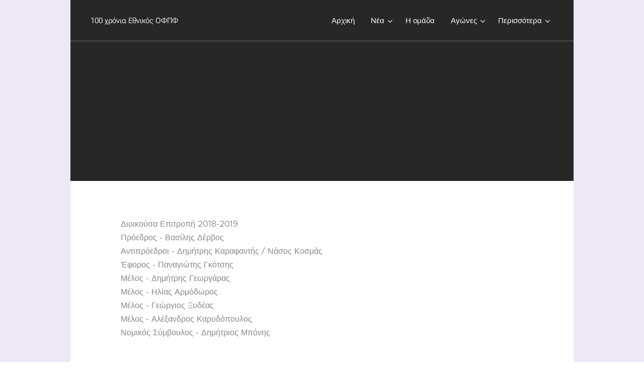

--- FILE ---
content_type: text/html; charset=UTF-8
request_url: https://www.ethnikosfc.net/dioikoysa-epitropi/
body_size: 25338
content:
<!DOCTYPE html>
<html class="no-js" prefix="og: https://ogp.me/ns#" lang="el">
<head><link rel="preconnect" href="https://duyn491kcolsw.cloudfront.net" crossorigin><link rel="preconnect" href="https://fonts.gstatic.com" crossorigin><meta charset="utf-8"><link rel="icon" href="https://duyn491kcolsw.cloudfront.net/files/2d/2di/2div3h.svg?ph=e59f7c8773" type="image/svg+xml" sizes="any"><link rel="icon" href="https://duyn491kcolsw.cloudfront.net/files/07/07f/07fzq8.svg?ph=e59f7c8773" type="image/svg+xml" sizes="16x16"><link rel="icon" href="https://duyn491kcolsw.cloudfront.net/files/1j/1j3/1j3767.ico?ph=e59f7c8773"><link rel="apple-touch-icon" href="https://duyn491kcolsw.cloudfront.net/files/1j/1j3/1j3767.ico?ph=e59f7c8773"><link rel="icon" href="https://duyn491kcolsw.cloudfront.net/files/1j/1j3/1j3767.ico?ph=e59f7c8773">
    <meta http-equiv="X-UA-Compatible" content="IE=edge">
    <title>www.ethnikosfc.org</title>
    <meta name="viewport" content="width=device-width,initial-scale=1">
    <meta name="msapplication-tap-highlight" content="no">
    
    <link href="https://duyn491kcolsw.cloudfront.net/files/0r/0rk/0rklmm.css?ph=e59f7c8773" media="print" rel="stylesheet">
    <link href="https://duyn491kcolsw.cloudfront.net/files/2e/2e5/2e5qgh.css?ph=e59f7c8773" media="screen and (min-width:100000em)" rel="stylesheet" data-type="cq" disabled>
    <link rel="stylesheet" href="https://duyn491kcolsw.cloudfront.net/files/41/41k/41kc5i.css?ph=e59f7c8773"><link rel="stylesheet" href="https://duyn491kcolsw.cloudfront.net/files/3b/3b2/3b2e8e.css?ph=e59f7c8773" media="screen and (min-width:37.5em)"><link rel="stylesheet" href="https://duyn491kcolsw.cloudfront.net/files/2m/2m4/2m4vjv.css?ph=e59f7c8773" data-wnd_color_scheme_file=""><link rel="stylesheet" href="https://duyn491kcolsw.cloudfront.net/files/23/23c/23cqa3.css?ph=e59f7c8773" data-wnd_color_scheme_desktop_file="" media="screen and (min-width:37.5em)" disabled=""><link rel="stylesheet" href="https://duyn491kcolsw.cloudfront.net/files/1j/1jo/1jorv9.css?ph=e59f7c8773" data-wnd_additive_color_file=""><link rel="stylesheet" href="https://duyn491kcolsw.cloudfront.net/files/09/092/092o1g.css?ph=e59f7c8773" data-wnd_typography_file=""><link rel="stylesheet" href="https://duyn491kcolsw.cloudfront.net/files/0n/0nj/0njnug.css?ph=e59f7c8773" data-wnd_typography_desktop_file="" media="screen and (min-width:37.5em)" disabled=""><script>(()=>{let e=!1;const t=()=>{if(!e&&window.innerWidth>=600){for(let e=0,t=document.querySelectorAll('head > link[href*="css"][media="screen and (min-width:37.5em)"]');e<t.length;e++)t[e].removeAttribute("disabled");e=!0}};t(),window.addEventListener("resize",t),"container"in document.documentElement.style||fetch(document.querySelector('head > link[data-type="cq"]').getAttribute("href")).then((e=>{e.text().then((e=>{const t=document.createElement("style");document.head.appendChild(t),t.appendChild(document.createTextNode(e)),import("https://duyn491kcolsw.cloudfront.net/client/js.polyfill/container-query-polyfill.modern.js").then((()=>{let e=setInterval((function(){document.body&&(document.body.classList.add("cq-polyfill-loaded"),clearInterval(e))}),100)}))}))}))})()</script>
<link rel="preload stylesheet" href="https://duyn491kcolsw.cloudfront.net/files/2m/2m8/2m8msc.css?ph=e59f7c8773" as="style"><link rel="preload stylesheet" href="https://duyn491kcolsw.cloudfront.net/files/35/35j/35j72o.css?ph=e59f7c8773" as="style"><meta name="description" content="Διοικούσα Επιτροπή 2018-2019Πρόεδρος - Βασίλης ΔέρβοςΑντιπρόεδροι - Δημήτρης Καραφαντής / Νάσος ΚοσμάςΈφορος - Παναγιώτης ΓκότσηςΜέλος - Δημήτρης ΓεωργάραςΜέλος - Ηλίας ΑρμόδωροςΜέλος - Γεώργιος ΞυδέαςΜέλος - Αλέξανδρος ΚαρυδόπουλοςΝομικός Σύμβουλος - Δημήτριος Μπόνης"><meta name="keywords" content=""><meta name="generator" content="Webnode 2"><meta name="apple-mobile-web-app-capable" content="no"><meta name="apple-mobile-web-app-status-bar-style" content="black"><meta name="format-detection" content="telephone=no">

<meta property="og:url" content="https://www.ethnikosfc.net/dioikoysa-epitropi/"><meta property="og:title" content="www.ethnikosfc.org"><meta property="og:type" content="article"><meta property="og:description" content="Διοικούσα Επιτροπή 2018-2019Πρόεδρος - Βασίλης ΔέρβοςΑντιπρόεδροι - Δημήτρης Καραφαντής / Νάσος ΚοσμάςΈφορος - Παναγιώτης ΓκότσηςΜέλος - Δημήτρης ΓεωργάραςΜέλος - Ηλίας ΑρμόδωροςΜέλος - Γεώργιος ΞυδέαςΜέλος - Αλέξανδρος ΚαρυδόπουλοςΝομικός Σύμβουλος - Δημήτριος Μπόνης"><meta property="og:site_name" content="www.ethnikosfc.net"><meta property="og:image" content="https://e59f7c8773.clvaw-cdnwnd.com/a5fb8dd25800fdfdfb30f1dab08fcef1/200000006-9230593242/700/sima%20tipou3.jpg?ph=e59f7c8773"><meta property="og:article:published_time" content="2023-09-20T00:00:00+0200"><meta name="robots" content="index,follow"><link rel="canonical" href="https://www.ethnikosfc.net/dioikoysa-epitropi/"><script>window.checkAndChangeSvgColor=function(c){try{var a=document.getElementById(c);if(a){c=[["border","borderColor"],["outline","outlineColor"],["color","color"]];for(var h,b,d,f=[],e=0,m=c.length;e<m;e++)if(h=window.getComputedStyle(a)[c[e][1]].replace(/\s/g,"").match(/^rgb[a]?\(([0-9]{1,3}),([0-9]{1,3}),([0-9]{1,3})/i)){b="";for(var g=1;3>=g;g++)b+=("0"+parseInt(h[g],10).toString(16)).slice(-2);"0"===b.charAt(0)&&(d=parseInt(b.substr(0,2),16),d=Math.max(16,d),b=d.toString(16)+b.slice(-4));f.push(c[e][0]+"="+b)}if(f.length){var k=a.getAttribute("data-src"),l=k+(0>k.indexOf("?")?"?":"&")+f.join("&");a.src!=l&&(a.src=l,a.outerHTML=a.outerHTML)}}}catch(n){}};</script><script>
		window._gtmDataLayer = window._gtmDataLayer || [];
		(function(w,d,s,l,i){w[l]=w[l]||[];w[l].push({'gtm.start':new Date().getTime(),event:'gtm.js'});
		var f=d.getElementsByTagName(s)[0],j=d.createElement(s),dl=l!='dataLayer'?'&l='+l:'';
		j.async=true;j.src='https://www.googletagmanager.com/gtm.js?id='+i+dl;f.parentNode.insertBefore(j,f);})
		(window,document,'script','_gtmDataLayer','GTM-542MMSL');</script></head>
<body class="l wt-page ac-h ac-i ac-n l-narrow l-d-none b-btn-fr b-btn-s-m b-btn-dso b-btn-bw-1 img-d-r img-t-u img-h-n line-solid b-e-ds lbox-d c-s-m hn-tbg  wnd-fe"><noscript>
				<iframe
				 src="https://www.googletagmanager.com/ns.html?id=GTM-542MMSL"
				 height="0"
				 width="0"
				 style="display:none;visibility:hidden"
				 >
				 </iframe>
			</noscript>

<div class="wnd-page l-page cs-gray-3 ac-none t-t-fs-s t-t-fw-m t-t-sp-n t-t-d-n t-s-fs-m t-s-fw-m t-s-sp-n t-s-d-n t-p-fs-m t-p-fw-m t-p-sp-n t-h-fs-m t-h-fw-m t-h-sp-n t-bq-fs-m t-bq-fw-m t-bq-sp-n t-bq-d-l t-btn-fw-l t-nav-fw-l t-pd-fw-l t-nav-tt-n">
    <div class="l-w t cf t-25">
        <div class="l-bg cf sc-ml">
            <div class="s-bg-l wnd-background-solid" style="background-color:#EDE7F6">
                
                
            </div>
        </div>
        <header class="l-h cf">
            <div class="sw cf">
	<div class="sw-c cf"><section data-space="true" class="s s-hn s-hn-default wnd-mt-classic wnd-na-c logo-classic sc-none   wnd-w-narrow wnd-nh-m hn-no-bg sc-m hm-claims wnd-nav-border menu-default-underline-grow">
	<div class="s-w">
		<div class="s-o">

			<div class="s-bg">
                <div class="s-bg-l">
                    
                    
                </div>
			</div>

			<div class="h-w h-f wnd-fixed">

				<div class="n-l">
					<div class="s-c menu-nav">
						<div class="logo-block">
							<div class="b b-l logo logo-default logo-nb roboto wnd-logo-with-text logo-15 b-ls-s">
	<div class="b-l-c logo-content">
		<a class="b-l-link logo-link" href="/home/">

			

			

			<div class="b-l-br logo-br"></div>

			<div class="b-l-text logo-text-wrapper">
				<div class="b-l-text-w logo-text">
					<span class="b-l-text-c logo-text-cell">100 χρόνια Εθνικός ΟΦΠΦ</span>
				</div>
			</div>

		</a>
	</div>
</div>
						</div>

						<div id="menu-slider">
							<div id="menu-block">
								<nav id="menu"><div class="menu-font menu-wrapper">
	<a href="#" class="menu-close" rel="nofollow" title="Close Menu"></a>
	<ul role="menubar" aria-label="Μενού" class="level-1">
		<li role="none" class="wnd-homepage">
			<a class="menu-item" role="menuitem" href="/home/"><span class="menu-item-text">Αρχική</span></a>
			
		</li><li role="none" class="wnd-with-submenu">
			<a class="menu-item" role="menuitem" href="/nea/"><span class="menu-item-text">Νέα</span></a>
			<ul role="menubar" aria-label="Μενού" class="level-2">
		<li role="none">
			<a class="menu-item" role="menuitem" href="/ekdothike-i-apofasi-tis-epo-gia-to-ethnikos-mykonos/"><span class="menu-item-text">Εκδόθηκε η απόφαση της ΕΠΟ για το Εθνικός – Μύκονος</span></a>
			
		</li><li role="none">
			<a class="menu-item" role="menuitem" href="/anakoinosi5/"><span class="menu-item-text">Ανακοίνωση</span></a>
			
		</li><li role="none">
			<a class="menu-item" role="menuitem" href="/proodeytiki-ethnikos-2-4-pen-kypello-epsp/"><span class="menu-item-text">Προοδευτική-Εθνικός 2-4 (πεν) Κύπελλο ΕΠΣΠ</span></a>
			
		</li><li role="none">
			<a class="menu-item" role="menuitem" href="/enarxi-synergasias-me-vaggeli-platella/"><span class="menu-item-text">Έναρξη συνεργασίας με Βαγγέλη Πλατέλλα</span></a>
			
		</li><li role="none">
			<a class="menu-item" role="menuitem" href="/thyella-rafinas-ethnikos-0-0/"><span class="menu-item-text">Θύελλα Ραφήνας-Εθνικός 0-0</span></a>
			
		</li><li role="none">
			<a class="menu-item" role="menuitem" href="/enarxi-synergasias-me-serafeim-chatzara/"><span class="menu-item-text">Έναρξη συνεργασίας με Σεραφείμ Χατζάρα</span></a>
			
		</li><li role="none">
			<a class="menu-item" role="menuitem" href="/daneikos-o-dimitris-pagonis/"><span class="menu-item-text">Δανεικός ο Δημήτρης Παγώνης</span></a>
			
		</li><li role="none">
			<a class="menu-item" role="menuitem" href="/enarxi-synergasias-me-ton-rei-rokai/"><span class="menu-item-text">Έναρξη συνεργασίας με τον Ρέι Ροκάι</span></a>
			
		</li><li role="none">
			<a class="menu-item" role="menuitem" href="/ton-nearo-niko-adamopoylo-o-ethnikos/"><span class="menu-item-text">Τον νεαρό Νίκο Αδαμόπουλο ο Εθνικός</span></a>
			
		</li><li role="none">
			<a class="menu-item" role="menuitem" href="/stin-teliki-eytheia-gia-rafina/"><span class="menu-item-text">Στην τελική ευθεία για Ραφήνα</span></a>
			
		</li><li role="none">
			<a class="menu-item" role="menuitem" href="/epestrepse-o-polyzos/"><span class="menu-item-text">Επέστρεψε ο Πολύζος</span></a>
			
		</li><li role="none">
			<a class="menu-item" role="menuitem" href="/lysi-synergasias4/"><span class="menu-item-text">   Λύση συνεργασίας</span></a>
			
		</li><li role="none">
			<a class="menu-item" role="menuitem" href="/cheiroyrgithike-o-dimitris-tsatsaris/"><span class="menu-item-text">Χειρουργήθηκε ο Δημήτρης Τσατσαρής</span></a>
			
		</li><li role="none">
			<a class="menu-item" role="menuitem" href="/filikos-agonas-pae-ilioypoli-ethnikos-0-1/"><span class="menu-item-text">Φιλικός αγώνας : ΠΑΕ Ηλιούπολη - Εθνικός 0-1</span></a>
			
		</li><li role="none">
			<a class="menu-item" role="menuitem" href="/synecheia-stis-proponiseis-o-ethnikos/"><span class="menu-item-text">Συνέχεια στις προπονήσεις ο Εθνικός</span></a>
			
		</li><li role="none">
			<a class="menu-item" role="menuitem" href="/dimitri-perastika-se-perimenoyme/"><span class="menu-item-text">Δημήτρη περαστικά, σε περιμένουμε!</span></a>
			
		</li><li role="none">
			<a class="menu-item" role="menuitem" href="/ethnikos-ao-mykonoy-2-2/"><span class="menu-item-text">Εθνικός-ΑΟ Μυκόνου 2-2</span></a>
			
		</li><li role="none">
			<a class="menu-item" role="menuitem" href="/tin-kyriaki-stis-14-00-me-ton-ao-mykonoy/"><span class="menu-item-text">Την Κυριακή στις 14:00 με τον ΑΟ Μυκόνου</span></a>
			
		</li><li role="none">
			<a class="menu-item" role="menuitem" href="/syllypitiria-anakoinosi9/"><span class="menu-item-text">Συλλυπητήρια Ανακοίνωση</span></a>
			
		</li><li role="none">
			<a class="menu-item" role="menuitem" href="/ethnikos-ionikos-2-0/"><span class="menu-item-text">Εθνικός - Ιωνικός 2-0 (Video / Φώτος)</span></a>
			
		</li><li role="none">
			<a class="menu-item" role="menuitem" href="/anakoinosi-astynomias-gia-ton-agona-me-ton-ioniko-egkatastasi-kai-leitoyrgia-ilektronikon-systimaton-epopteias-athlitikon-egkatastaseon/"><span class="menu-item-text">Ανακοίνωση αστυνομίας για τον αγώνα με τον Ιωνικό. «Εγκατάσταση και λειτουργία ηλεκτρονικών συστημάτων εποπτείας αθλητικών εγκαταστάσεων»</span></a>
			
		</li><li role="none">
			<a class="menu-item" role="menuitem" href="/to-savvato-sto-moschato-me-ioniko/"><span class="menu-item-text">Το Σάββατο στο Μοσχάτο με Ιωνικό</span></a>
			
		</li><li role="none">
			<a class="menu-item" role="menuitem" href="/asteras-varis-ethnikos-0-0/"><span class="menu-item-text">Αστέρας Βάρης-Εθνικός 0-0</span></a>
			
		</li><li role="none">
			<a class="menu-item" role="menuitem" href="/o-ethnikos-eycharistei4/"><span class="menu-item-text">Ο Εθνικός ευχαριστεί</span></a>
			
		</li><li role="none">
			<a class="menu-item" role="menuitem" href="/apo-tin-vari-xekinaei-o-deyteros-gyros/"><span class="menu-item-text">Από την Βάρη ξεκινάει ο δεύτερος γύρος</span></a>
			
		</li><li role="none">
			<a class="menu-item" role="menuitem" href="/ethnikos-po-atsalenios-1-0/"><span class="menu-item-text">Εθνικός - ΠΟ Ατσαλένιος 1-0</span></a>
			
		</li><li role="none">
			<a class="menu-item" role="menuitem" href="/sto-moschato-me-ton-atsalenio/"><span class="menu-item-text">Στο Μοσχάτο με τον Ατσαλένιο</span></a>
			
		</li><li role="none">
			<a class="menu-item" role="menuitem" href="/aias-salaminas-ethnikos-0-1/"><span class="menu-item-text">Αίας Σαλαμίνας - Εθνικός 0-1</span></a>
			
		</li><li role="none">
			<a class="menu-item" role="menuitem" href="/stin-salamina-gia-tin-10i-agonistiki/"><span class="menu-item-text">Στην Σαλαμίνα για την 10η αγωνιστική</span></a>
			
		</li><li role="none">
			<a class="menu-item" role="menuitem" href="/amfiali-ethnikos-2-4-kypello-epsp/"><span class="menu-item-text">Αμφιάλη- Εθνικός 2-4,  (Κύπελλο ΕΠΣΠ)</span></a>
			
		</li><li role="none">
			<a class="menu-item" role="menuitem" href="/ethnikos-granitis-agias-marinas-2-0/"><span class="menu-item-text">Εθνικός-Γρανίτης Αγίας Μαρίνας 2-0</span></a>
			
		</li><li role="none">
			<a class="menu-item" role="menuitem" href="/na-epistrepsei-stis-nikes2/"><span class="menu-item-text">Να επιστρέψει στις νίκες</span></a>
			
		</li><li role="none">
			<a class="menu-item" role="menuitem" href="/tin-kyriaki-stis-12-00-me-ton-graniti/"><span class="menu-item-text">Την Κυριακή στις 12:00 με τον Γρανίτη</span></a>
			
		</li><li role="none">
			<a class="menu-item" role="menuitem" href="/ethnikos-ao-gioychtas-1-1/"><span class="menu-item-text">Εθνικός - ΑΟ Γιούχτας 1-1</span></a>
			
		</li><li role="none">
			<a class="menu-item" role="menuitem" href="/prosklisi-gia-tin-akadimia-k14-toy-ethnikoy/"><span class="menu-item-text">Πρόσκληση για την Ακαδημία (Κ14) του Εθνικού</span></a>
			
		</li><li role="none">
			<a class="menu-item" role="menuitem" href="/kyriaki-me-ton-gioychta-sto-moschato/"><span class="menu-item-text">Κυριακή με τον Γιούχτα στο Μοσχάτο</span></a>
			
		</li><li role="none">
			<a class="menu-item" role="menuitem" href="/saronikos-anavyssoy-ethnikos-0-2/"><span class="menu-item-text">Σαρωνικός Αναβύσσου-Εθνικός 0-2 (Φωτος)</span></a>
			
		</li><li role="none">
			<a class="menu-item" role="menuitem" href="/stin-anavysso-gia-tin-7i-agonistiki/"><span class="menu-item-text">Στην Ανάβυσσο για την 7η αγωνιστική</span></a>
			
		</li><li role="none">
			<a class="menu-item" role="menuitem" href="/anakoinosi-schetika-me-ton-agona-kypelloy-sto-chaidari/"><span class="menu-item-text">Ανακοίνωση σχετικά με τον αγώνα κυπέλλου στο Χαϊδάρι (video / φωτο) </span></a>
			
		</li><li role="none">
			<a class="menu-item" role="menuitem" href="/ao-chaidari-ethnikos-7-6-1-1/"><span class="menu-item-text">ΑΟ Χαϊδάρι - Εθνικός 7-6 (1-1)</span></a>
			
		</li><li role="none">
			<a class="menu-item" role="menuitem" href="/sto-chaidari-gia-to-kypello-erasitechnon/"><span class="menu-item-text">Στο Χαϊδάρι για το κύπελλο Ερασιτεχνών</span></a>
			
		</li><li role="none">
			<a class="menu-item" role="menuitem" href="/ethnikos-ao-chaidari-1-0/"><span class="menu-item-text">Εθνικός-ΑΟ Χαϊδάρι 1-0</span></a>
			
		</li><li role="none">
			<a class="menu-item" role="menuitem" href="/me-mayra-perivrachionia-eis-mnimin-kosta-vallianoy/"><span class="menu-item-text">Με μαύρα περιβραχιόνια εις μνήμην Κώστα Βαλλιάνου</span></a>
			
		</li><li role="none">
			<a class="menu-item" role="menuitem" href="/stis-15-00-tin-kyriaki-me-to-chaidari/"><span class="menu-item-text">Στις 15:00 την Κυριακή με το Χαϊδάρι</span></a>
			
		</li><li role="none">
			<a class="menu-item" role="menuitem" href="/o-ethnikos-eycharistei-ton-ilysiako/"><span class="menu-item-text">Ο Εθνικός ευχαριστεί τον Ηλυσιακό</span></a>
			
		</li><li role="none">
			<a class="menu-item" role="menuitem" href="/ilysiakos-ethnikos-1-2/"><span class="menu-item-text">Ηλυσιακός-Εθνικός 1-2</span></a>
			
		</li><li role="none">
			<a class="menu-item" role="menuitem" href="/syllypitiria-anakoinosi-gia-tin-apoleia-toy-kosta-vallianoy/"><span class="menu-item-text">Συλλυπητήρια ανακοίνωση για την απώλεια του Κώστα Βαλλιάνου</span></a>
			
		</li><li role="none">
			<a class="menu-item" role="menuitem" href="/stoy-zografoy-gia-tin-5i-agonistiki/"><span class="menu-item-text">Στου Ζωγράφου για την 5η αγωνιστική</span></a>
			
		</li><li role="none">
			<a class="menu-item" role="menuitem" href="/ethnikos-thyella-rafinas-2-12/"><span class="menu-item-text">Εθνικός-Θύελλα Ραφήνας 2-1</span></a>
			
		</li><li role="none">
			<a class="menu-item" role="menuitem" href="/savvato-me-thyella-rafinas/"><span class="menu-item-text">Σάββατο με Θύελλα Ραφήνας</span></a>
			
		</li><li role="none">
			<a class="menu-item" role="menuitem" href="/ae-mykonoy-ethnikos-1-1/"><span class="menu-item-text">ΑΕ Μυκόνου - Εθνικός 1-1</span></a>
			
		</li><li role="none">
			<a class="menu-item" role="menuitem" href="/epanekkinisi-me-ton-niko-panteli-ston-pagko/"><span class="menu-item-text">Επανεκκίνηση με τον Νίκο Παντέλη στον πάγκο</span></a>
			
		</li><li role="none">
			<a class="menu-item" role="menuitem" href="/o-nikos-pantelis-epistrefei-ston-ethniko/"><span class="menu-item-text">Ο Νίκος Παντέλης επιστρέφει στον Εθνικό</span></a>
			
		</li><li role="none">
			<a class="menu-item" role="menuitem" href="/lysi-synergasias-me-ilia-kolovo/"><span class="menu-item-text">Λύση συνεργασίας με Ηλία Κολοβό</span></a>
			
		</li><li role="none">
			<a class="menu-item" role="menuitem" href="/ionikos-ethnikos-3-1/"><span class="menu-item-text">Ιωνικός - Εθνικός 3-1</span></a>
			
		</li><li role="none">
			<a class="menu-item" role="menuitem" href="/me-ton-ioniko-stin-neapoli/"><span class="menu-item-text">Με τον Ιωνικό στην Νεάπολη</span></a>
			
		</li><li role="none">
			<a class="menu-item" role="menuitem" href="/ton-nearo-tsoleridi-prosthese-sto-roster-o-ethnikos/"><span class="menu-item-text">Τον νεαρό Τσολερίδη πρόσθεσε στο ρόστερ ο Εθνικός</span></a>
			
		</li><li role="none">
			<a class="menu-item" role="menuitem" href="/stis-thyres-7-8-stin-neapoli-oi-filathloi-toy-ethnikoy/"><span class="menu-item-text">Στις θύρες 7 &amp; 8 στην Νεάπολη οι φίλαθλοι του Εθνικού</span></a>
			
		</li><li role="none">
			<a class="menu-item" role="menuitem" href="/ethnikos-asteras-varis-1-1/"><span class="menu-item-text">Εθνικός - Αστέρας Βάρης 1-1</span></a>
			
		</li><li role="none">
			<a class="menu-item" role="menuitem" href="/to-savvato-20-9-me-ton-astera-varis/"><span class="menu-item-text">Το Σάββατο 20/9 με τον Αστέρα Βάρης</span></a>
			
		</li><li role="none">
			<a class="menu-item" role="menuitem" href="/epistrofi-papachronopoyloy-ston-ethniko/"><span class="menu-item-text">Επιστροφή Παπαχρονόπουλου στον Εθνικό</span></a>
			
		</li><li role="none">
			<a class="menu-item" role="menuitem" href="/ethnikos-kentayros-vrilission-5-0-kypello-erasitechnon/"><span class="menu-item-text">Εθνικός - Κένταυρος Βριλησσίων 5-0 (Κύπελλο Ερασιτεχνών)</span></a>
			
		</li><li role="none">
			<a class="menu-item" role="menuitem" href="/mia-prosthiki-nearoy-akomi-gia-ton-ethniko/"><span class="menu-item-text">Μια προσθήκη νεαρού ακόμη για τον Εθνικό</span></a>
			
		</li><li role="none">
			<a class="menu-item" role="menuitem" href="/me-ton-kentayro-gia-to-kypello/"><span class="menu-item-text">Με τον Κένταυρο για το κύπελλο</span></a>
			
		</li><li role="none">
			<a class="menu-item" role="menuitem" href="/ethnikos-aias-3-1-kypello-erasitechnon/"><span class="menu-item-text">Εθνικός - Αίας 3-1 (Κύπελλο Ερασιτεχνών)</span></a>
			
		</li><li role="none">
			<a class="menu-item" role="menuitem" href="/me-to-myalo-sto-kypello/"><span class="menu-item-text">Με το μυαλό στο κύπελλο</span></a>
			
		</li><li role="none">
			<a class="menu-item" role="menuitem" href="/kai-o-nearos-christoy-ston-ethniko/"><span class="menu-item-text">Και ο νεαρός Χρήστου στον Εθνικό</span></a>
			
		</li><li role="none">
			<a class="menu-item" role="menuitem" href="/epetrepse-o-zacharias-christogiannis/"><span class="menu-item-text">Επέτρεψε ο Ζαχαρίας Χριστογιάννης</span></a>
			
		</li><li role="none">
			<a class="menu-item" role="menuitem" href="/filikos-agonas-ethnikos-asteras-kaisarianis-2-2/"><span class="menu-item-text">Φιλικός αγώνας: Εθνικός-Αστέρας Καισαριανής 2-2</span></a>
			
		</li><li role="none">
			<a class="menu-item" role="menuitem" href="/choris-idiaitera-provlimata-oi-proponiseis-toy-ethnikoy/"><span class="menu-item-text">Χωρίς ιδιαίτερα προβλήματα οι προπονήσεις του Εθνικού</span></a>
			
		</li><li role="none">
			<a class="menu-item" role="menuitem" href="/synechizetai-i-proetoimasia3/"><span class="menu-item-text">Συνεχίζεται η προετοιμασία (video)</span></a>
			
		</li><li role="none">
			<a class="menu-item" role="menuitem" href="/me-ton-sto-kypello-erasitechnon/"><span class="menu-item-text">Με τον Αία Σαλαμίνας στο κύπελλο Ερασιτεχνών</span></a>
			
		</li><li role="none">
			<a class="menu-item" role="menuitem" href="/ypegrapse-kai-o-alexis-oyzoynidis/"><span class="menu-item-text">Υπέγραψε και ο Αλέξης Ουζουνίδης</span></a>
			
		</li><li role="none">
			<a class="menu-item" role="menuitem" href="/epektasi-chorigikis-synergasias-me-tin-arrena/"><span class="menu-item-text">Επέκταση χορηγικής συνεργασίας με την AρρένA</span></a>
			
		</li><li role="none">
			<a class="menu-item" role="menuitem" href="/akadimies-podosfairoy-ethnikoy-peiraios/"><span class="menu-item-text">Ακαδημίες ποδοσφαίρου Εθνικού Πειραιώς 2025-2026</span></a>
			
		</li><li role="none">
			<a class="menu-item" role="menuitem" href="/gia-prosopikoys-logoys-apochorei-o-akis-michos/"><span class="menu-item-text">Για προσωπικούς λόγους αποχωρεί ο Άκης Μίχος</span></a>
			
		</li><li role="none">
			<a class="menu-item" role="menuitem" href="/sto-moschato-me-mikrasiatiko-astera/"><span class="menu-item-text">Στο Μοσχάτο με Μικρασιατικό Αστέρα</span></a>
			
		</li><li role="none">
			<a class="menu-item" role="menuitem" href="/filikos-agonas-kentayros-vrilission-ethnikos-0-2/"><span class="menu-item-text">Φιλικός αγώνας Κένταυρος Βριλησσίων-Εθνικός 0-2</span></a>
			
		</li><li role="none">
			<a class="menu-item" role="menuitem" href="/syllypitiria-anakoinosi8/"><span class="menu-item-text">Συλλυπητήρια Ανακοίνωση</span></a>
			
		</li><li role="none">
			<a class="menu-item" role="menuitem" href="/met%ce%84-empodion-logo-covid-oi-proponiseis/"><span class="menu-item-text">Μετ΄ εμποδίων λόγω covid οι προπονήσεις</span></a>
			
		</li><li role="none">
			<a class="menu-item" role="menuitem" href="/anavalletai-o-filikos-agonas-me-tin-ae-mykonoy/"><span class="menu-item-text">Αναβάλλεται ο φιλικός αγώνας με την ΑΕ Μυκόνου</span></a>
			
		</li><li role="none">
			<a class="menu-item" role="menuitem" href="/stin-argyroypoli-to-filiko-me-tin-ae-mykonoy/"><span class="menu-item-text">Στην Αργυρούπολη το φιλικό με την ΑΕ Μυκόνου </span></a>
			
		</li><li role="none">
			<a class="menu-item" role="menuitem" href="/o-ethnikos-eycharistei-ksports-life-ergo/"><span class="menu-item-text">Ο Εθνικός ευχαριστεί KSports &amp; Life ergo</span></a>
			
		</li><li role="none">
			<a class="menu-item" role="menuitem" href="/to-ethnikosfc-net-sto-karpenisi/"><span class="menu-item-text">Το ethnikosfc.net στο Καρπενήσι (φωτο/video)</span></a>
			
		</li><li role="none">
			<a class="menu-item" role="menuitem" href="/eycharistiria-anakoinosi-gia-tin-proetoimasia-tis-omadas-mas-sto-karpenisi/"><span class="menu-item-text">Ευχαριστήρια ανακοίνωση για την προετοιμασία της ομάδας μας στο Καρπενήσι</span></a>
			
		</li><li role="none">
			<a class="menu-item" role="menuitem" href="/symplirose-ena-10imero-sto-karpenisi-o-ethnikos/"><span class="menu-item-text">Συμπλήρωσε ένα 10ημερο στο Καρπενήσι ο Εθνικός</span></a>
			
		</li><li role="none">
			<a class="menu-item" role="menuitem" href="/o-ethnikos-apokta-to-diko-toy-spiti/"><span class="menu-item-text">Ο ΕΘΝΙΚΟΣ ΑΠΟΚΤΑ ΤΟ ΔΙΚΟ ΤΟΥ ΣΠΙΤΙ</span></a>
			
		</li><li role="none">
			<a class="menu-item" role="menuitem" href="/synechizei-tin-proetoimasia-toy-o-ethnikos/"><span class="menu-item-text">Συνεχίζει την προετοιμασία του ο Εθνικός</span></a>
			
		</li><li role="none">
			<a class="menu-item" role="menuitem" href="/filikos-agonas-pae-aigaleo-ethnikos-2-3/"><span class="menu-item-text">Φιλικός αγώνας ΠΑΕ Αιγάλεω-Εθνικός 2-3</span></a>
			
		</li><li role="none">
			<a class="menu-item" role="menuitem" href="/proto-filiko-sto-karpenisi/"><span class="menu-item-text">Πρώτο φιλικό στο Καρπενήσι</span></a>
			
		</li><li role="none">
			<a class="menu-item" role="menuitem" href="/enarxi-synergasias-me-ton-giorgo-loykaki/"><span class="menu-item-text">Έναρξη συνεργασίας με τον Γιώργο Λουκάκη</span></a>
			
		</li><li role="none">
			<a class="menu-item" role="menuitem" href="/ayrio-anachorei-gia-to-karpenisi-o-ethnikos/"><span class="menu-item-text">Αύριο αναχωρεί για το Καρπενήσι ο Εθνικός</span></a>
			
		</li><li role="none">
			<a class="menu-item" role="menuitem" href="/enarxi-synergasias-me-ton-anastasio-rozana/"><span class="menu-item-text">Έναρξη συνεργασίας με τον Αναστάσιο Ροζάνα</span></a>
			
		</li><li role="none">
			<a class="menu-item" role="menuitem" href="/to-iatriko-team-toy-ethnikoy2/"><span class="menu-item-text">Το Ιατρικό Team του Εθνικού</span></a>
			
		</li><li role="none">
			<a class="menu-item" role="menuitem" href="/o-ethnikos-eycharistei-ton-dr-antoni-lemoni/"><span class="menu-item-text">Ο Εθνικός ευχαριστεί τον Dr Αντώνη Λεμονή</span></a>
			
		</li><li role="none">
			<a class="menu-item" role="menuitem" href="/ton-nearo-kosta-petropoylo-anakoinonei-o-ethnikos/"><span class="menu-item-text">Τον νεαρό Κώστα Πετρόπουλο ανακοινώνει ο Εθνικός</span></a>
			
		</li><li role="none">
			<a class="menu-item" role="menuitem" href="/o-ethnikos-eycharistei-ton-gianni-ferekidi/"><span class="menu-item-text">Ο Εθνικός ευχαριστεί τον Γιάννη Φερεκίδη</span></a>
			
		</li><li role="none">
			<a class="menu-item" role="menuitem" href="/symplirose-tin-proti-evdomada-proponiseon-o-ethnikos/"><span class="menu-item-text">Συμπλήρωσε την πρώτη εβδομάδα προπονήσεων ο Εθνικός</span></a>
			
		</li><li role="none">
			<a class="menu-item" role="menuitem" href="/eyches-stin-oikogeneia-toy-themi-potoyridi/"><span class="menu-item-text">Ευχές στην οικογένεια του Θέμη Ποτουρίδη</span></a>
			
		</li><li role="none">
			<a class="menu-item" role="menuitem" href="/enarxi-synergasias-me-ton-lettieri-santiago-leonardo/"><span class="menu-item-text">Έναρξη συνεργασίας με τον Lettieri Santiago Leonardo </span></a>
			
		</li><li role="none">
			<a class="menu-item" role="menuitem" href="/pragmatopoiithike-i-proti-proponisi/"><span class="menu-item-text">Πραγματοποιήθηκε η «πρώτη» προπόνηση</span></a>
			
		</li><li role="none">
			<a class="menu-item" role="menuitem" href="/ekleise-kai-ton-niko-pata-o-ethnikos/"><span class="menu-item-text">Έκλεισε και τον Νίκο Πάτα ο Εθνικός</span></a>
			
		</li><li role="none">
			<a class="menu-item" role="menuitem" href="/ypegrapse-kai-o-giorgos-gemistos/"><span class="menu-item-text">Υπέγραψε και ο Γιώργος Γεμιστός</span></a>
			
		</li><li role="none">
			<a class="menu-item" role="menuitem" href="/apochorisi-logo-spoydon-toy-stefanoy-polyzoy/"><span class="menu-item-text">Αποχώρηση λόγω σπουδών του Στέφανου Πολύζου </span></a>
			
		</li><li role="none">
			<a class="menu-item" role="menuitem" href="/stis-21-7-i-proti-programmatismos-ton-filikon-agonon/"><span class="menu-item-text">Στις 21/7 η «πρώτη», προγραμματισμός των φιλικών αγώνων</span></a>
			
		</li><li role="none">
			<a class="menu-item" role="menuitem" href="/enarxi-synergasias-me-ton-dimitri-gronti/"><span class="menu-item-text">Έναρξη συνεργασίας με τον Δημήτρη Γροντή</span></a>
			
		</li><li role="none">
			<a class="menu-item" role="menuitem" href="/o-panagiotis-ntoynis-ston-ethniko/"><span class="menu-item-text">Ο Παναγιώτης Ντούνης στον Εθνικό</span></a>
			
		</li><li role="none">
			<a class="menu-item" role="menuitem" href="/anakoinosi-gia-ta-dokimastika/"><span class="menu-item-text">Ανακοίνωση για τα δοκιμαστικά</span></a>
			
		</li><li role="none">
			<a class="menu-item" role="menuitem" href="/antistrofi-metrisi/"><span class="menu-item-text">Αντίστροφη μέτρηση</span></a>
			
		</li><li role="none">
			<a class="menu-item" role="menuitem" href="/enarxi-synergasias-me-mporis-chalvatzioy2/"><span class="menu-item-text">Έναρξη συνεργασίας με Μπόρις Χαλβατζίου</span></a>
			
		</li><li role="none">
			<a class="menu-item" role="menuitem" href="/enarxi-synergasias-me-antoni-ntroygka/"><span class="menu-item-text">Έναρξη συνεργασίας με Αντώνη Ντρούγκα</span></a>
			
		</li><li role="none">
			<a class="menu-item" role="menuitem" href="/stis-21-7-i-proti-toy-ethnikoy/"><span class="menu-item-text">Στις 21/7 η πρώτη του Εθνικού και από τις 02.08 στο Καρπενήσι</span></a>
			
		</li><li role="none">
			<a class="menu-item" role="menuitem" href="/o-ethnikos-eycharistei-therma-gia-tin-prosfora-toys/"><span class="menu-item-text">Ο Εθνικός ευχαριστεί θερμά για την προσφορά τους</span></a>
			
		</li><li role="none">
			<a class="menu-item" role="menuitem" href="/akadimies-podosfairoy-rantevoy-ton-septemvri/"><span class="menu-item-text">Ακαδημίες ποδοσφαίρου: Ραντεβού τον Σεπτέμβρη</span></a>
			
		</li><li role="none">
			<a class="menu-item" role="menuitem" href="/o-ethnikos-eycharistei-ton-spyro-chatzikyriako/"><span class="menu-item-text">Ο Εθνικός ευχαριστεί τον Σπύρο Χατζηκυριάκο</span></a>
			
		</li><li role="none">
			<a class="menu-item" role="menuitem" href="/me-to-sima-toy-ethnikoy-sto-stithos-kai-oi-dimitris-pagonis-kai-nikos-koytsoydakis/"><span class="menu-item-text">Με το σήμα του Εθνικού στο στήθος και οι Δημήτρης Παγώνης και Νίκος Κουτσουδάκης</span></a>
			
		</li><li role="none">
			<a class="menu-item" role="menuitem" href="/symfonise-kai-paramenei-o-stefanos-polyzos/"><span class="menu-item-text">Συμφώνησε και παραμένει ο Στέφανος Πολύζος </span></a>
			
		</li><li role="none">
			<a class="menu-item" role="menuitem" href="/ananeosi-synergasias-me-christo-koympoyla-kai-aki-micho/"><span class="menu-item-text">Ανανέωση συνεργασίας με Χρήστο Κούμπουλα και Άκη Μίχο</span></a>
			
		</li><li role="none">
			<a class="menu-item" role="menuitem" href="/ananeosi-synergasias-me-antriano-skenterai-kai-michali-mpoysi/"><span class="menu-item-text">Ανανέωση συνεργασίας με Αντριάνο Σκεντεράϊ και Μιχάλη Μπούση</span></a>
			
		</li><li role="none">
			<a class="menu-item" role="menuitem" href="/synechizoyn-ston-ethniko-kostas-malai-kai-dimitris-mandamadiotis/"><span class="menu-item-text">Συνεχίζουν στον Εθνικό, Κώστας Μαλάϊ και Δημήτρης Μανδαμαδιώτης</span></a>
			
		</li><li role="none">
			<a class="menu-item" role="menuitem" href="/ananeosi-synergasias-me-panagioti-zografaki-kai-herman-herrera/"><span class="menu-item-text">Ανανέωση συνεργασίας με Παναγιώτη Ζωγραφάκη  και Herman Herrera</span></a>
			
		</li><li role="none">
			<a class="menu-item" role="menuitem" href="/ananeosi-synergasias-me-potoyridi-tsatsari/"><span class="menu-item-text">Ανανέωση συνεργασίας με Ποτουρίδη - Τσατσαρή</span></a>
			
		</li><li role="none">
			<a class="menu-item" role="menuitem" href="/genikos-archigos-o-thymios-georgoylis/"><span class="menu-item-text">Γενικός Αρχηγός ο Θύμιος Γεωργούλης</span></a>
			
		</li><li role="none">
			<a class="menu-item" role="menuitem" href="/akadimies-podosfairoy-sto-sef-i-teleti-lixis/"><span class="menu-item-text">Ακαδημίες Ποδοσφαίρου: Στο ΣΕΦ η τελετή λήξης</span></a>
			
		</li><li role="none">
			<a class="menu-item" role="menuitem" href="/geyma-stoys-mikroys-protathlites/"><span class="menu-item-text">Ακαδημίες: Γεύμα στους μικρούς πρωταθλητές</span></a>
			
		</li><li role="none">
			<a class="menu-item" role="menuitem" href="/o-ilias-kolovos-neos-proponitis-toy-ethnikoy-to-techniko-team/"><span class="menu-item-text">Ο Ηλίας Κολοβός νέος προπονητής του Εθνικού - Το τεχνικό team</span></a>
			
		</li><li role="none">
			<a class="menu-item" role="menuitem" href="/o-ethnikos-eycharistei-g-vasiliki-kai-g-sgoyro/"><span class="menu-item-text">Ο Εθνικός ευχαριστεί Γιάννη Βασιλική και Γιάννη Σγούρο</span></a>
			
		</li><li role="none">
			<a class="menu-item" role="menuitem" href="/synechizei-ston-ethniko-kai-o-spyros-georgoysis/"><span class="menu-item-text">Συνεχίζει στον Εθνικό και ο Σπύρος  Γεωργούσης</span></a>
			
		</li>
	</ul>
		</li><li role="none">
			<a class="menu-item" role="menuitem" href="/i-omada4/"><span class="menu-item-text">Η ομάδα</span></a>
			
		</li><li role="none" class="wnd-with-submenu">
			<a class="menu-item" role="menuitem" href="/agones6/"><span class="menu-item-text">Αγώνες</span></a>
			<ul role="menubar" aria-label="Μενού" class="level-2">
		<li role="none">
			<a class="menu-item" role="menuitem" href="/archeio-agonon/"><span class="menu-item-text">Αρχείο Αγώνων </span></a>
			
		</li>
	</ul>
		</li><li role="none">
			<a class="menu-item" role="menuitem" href="/proodeytiki-ethnikos-0-0-2-4-fotoreportaz/"><span class="menu-item-text">Προοδευτική-Εθνικός 0-0 (2-4) Φωτορεπορτάζ</span></a>
			
		</li>
	</ul>
	<span class="more-text">Περισσότερα</span>
</div></nav>
							</div>
						</div>

						<div class="cart-and-mobile">
							
							

							<div id="menu-mobile">
								<a href="#" id="menu-submit"><span></span>Μενού</a>
							</div>
						</div>

					</div>
				</div>

			</div>

		</div>
	</div>
</section></div>
</div>
        </header>
        <main class="l-m cf">
            <div class="sw cf">
	<div class="sw-c cf"><section class="s s-hm s-hm-claims cf sc-m wnd-background-image  wnd-w-narrow wnd-s-higher wnd-h-50 wnd-nh-m wnd-p-cc hn-no-bg hn-default">
	<div class="s-w cf">
		<div class="s-o cf">
			<div class="s-bg">
                <div class="s-bg-l wnd-background-image fx-none bgpos-top-center bgatt-scroll">
                    <picture><img src="https://e59f7c8773.clvaw-cdnwnd.com/a5fb8dd25800fdfdfb30f1dab08fcef1/200000006-9230593242/sima%20tipou3.jpg?ph=e59f7c8773" width="1920" height="493" alt="" fetchpriority="high" ></picture>
                    
                </div>
			</div>
			<div class="h-c s-c">
				<div class="h-c-b">
					<div class="h-c-b-i">
						<h1 class="claim cf"><span class="sit b claim-default claim-nb exo2 claim-64">
	<span class="sit-w"><span class="sit-c"> </span></span>
</span></h1>
					</div>
				</div>
			</div>
		</div>
	</div>
</section><section class="s s-basic cf sc-w   wnd-w-narrow wnd-s-normal wnd-h-auto">
	<div class="s-w cf">
		<div class="s-o s-fs cf">
			<div class="s-bg cf">
				<div class="s-bg-l">
                    
					
				</div>
			</div>
			<div class="s-c s-fs cf">
				<div class="ez cf wnd-no-cols">
	<div class="ez-c"><div class="b b-text cf">
	<div class="b-c b-text-c b-s b-s-t60 b-s-b60 b-cs cf">Διοικούσα Επιτροπή 2018-2019<br>Πρόεδρος - Βασίλης Δέρβος<br>Αντιπρόεδροι - Δημήτρης Καραφαντής / Νάσος Κοσμάς<br>Έφορος - Παναγιώτης Γκότσης<br>Μέλος - Δημήτρης Γεωργάρας<br>Μέλος - Ηλίας Αρμόδωρος<br>Μέλος - Γεώργιος Ξυδέας<br>Μέλος - Αλέξανδρος Καρυδόπουλος<br>Νομικός Σύμβουλος - Δημήτριος Μπόνης</div>
</div></div>
</div>
			</div>
		</div>
	</div>
</section></div>
</div>
        </main>
        <footer class="l-f cf">
            <div class="sw cf">
	<div class="sw-c cf"><section data-wn-border-element="s-f-border" class="s s-f s-f-double s-f-simple sc-m wnd-background-image  wnd-w-narrow wnd-s-higher">
	<div class="s-w">
		<div class="s-o">
			<div class="s-bg">
                <div class="s-bg-l wnd-background-image fx-none bgpos-center-center bgatt-scroll">
                    <picture><source type="image/webp" srcset="https://e59f7c8773.clvaw-cdnwnd.com/a5fb8dd25800fdfdfb30f1dab08fcef1/200002083-85a3485a37/700/kato-7.webp?ph=e59f7c8773 700w, https://e59f7c8773.clvaw-cdnwnd.com/a5fb8dd25800fdfdfb30f1dab08fcef1/200002083-85a3485a37/kato-7.webp?ph=e59f7c8773 1920w, https://e59f7c8773.clvaw-cdnwnd.com/a5fb8dd25800fdfdfb30f1dab08fcef1/200002083-85a3485a37/kato-7.webp?ph=e59f7c8773 2x" sizes="100vw" ><img src="https://e59f7c8773.clvaw-cdnwnd.com/a5fb8dd25800fdfdfb30f1dab08fcef1/200002082-a7d52a7d54/kato-4.jpg?ph=e59f7c8773" width="1920" height="518" alt="" loading="lazy" ></picture>
                    
                </div>
			</div>
			<div class="s-c s-f-l-w s-f-border">
				<div class="s-f-l b-s b-s-t0 b-s-b0">
					<div class="s-f-l-c s-f-l-c-first">
						<div class="s-f-cr"><span class="it b link">
	<span class="it-c"><font class="wnd-font-size-90"><strong>@ 2024 Ethnikos Piraeus FC</strong></font>&nbsp;</span>
</span></div>
						<div class="s-f-cr"><span class="it b link">
	<span class="it-c"><font class="wnd-font-size-90">E-mail: info@ethnikos.org</font></span>
</span></div>
					</div>
					<div class="s-f-l-c s-f-l-c-last">
						<div class="s-f-sf">
                            <span class="sf b">
<span class="sf-content sf-c link">Υλοποιήθηκε από ethnikosfc <br></span>
</span>
                            
                            
                            
                            
                        </div>
                        <div class="s-f-l-c-w">
                            <div class="s-f-lang lang-select cf">
	
</div>
                            <div class="s-f-ccy ccy-select cf">
	
</div>
                        </div>
					</div>
				</div>
			</div>
		</div>
	</div>
</section></div>
</div>
        </footer>
    </div>
    
</div>


<script src="https://duyn491kcolsw.cloudfront.net/files/3e/3em/3eml8v.js?ph=e59f7c8773" crossorigin="anonymous" type="module"></script><script>document.querySelector(".wnd-fe")&&[...document.querySelectorAll(".c")].forEach((e=>{const t=e.querySelector(".b-text:only-child");t&&""===t.querySelector(".b-text-c").innerText&&e.classList.add("column-empty")}))</script>


<script src="https://duyn491kcolsw.cloudfront.net/client.fe/js.compiled/lang.el.2086.js?ph=e59f7c8773" crossorigin="anonymous"></script><script src="https://duyn491kcolsw.cloudfront.net/client.fe/js.compiled/compiled.multi.2-2193.js?ph=e59f7c8773" crossorigin="anonymous"></script><script>var wnd = wnd || {};wnd.$data = {"image_content_items":{"wnd_ThumbnailBlock_155438":{"id":"wnd_ThumbnailBlock_155438","type":"wnd.pc.ThumbnailBlock"},"wnd_Section_default_524481":{"id":"wnd_Section_default_524481","type":"wnd.pc.Section"},"wnd_HeaderSection_header_main_970866":{"id":"wnd_HeaderSection_header_main_970866","type":"wnd.pc.HeaderSection"},"wnd_ImageBlock_227576":{"id":"wnd_ImageBlock_227576","type":"wnd.pc.ImageBlock"},"wnd_LogoBlock_708597":{"id":"wnd_LogoBlock_708597","type":"wnd.pc.LogoBlock"},"wnd_FooterSection_footer_338203":{"id":"wnd_FooterSection_footer_338203","type":"wnd.pc.FooterSection"}},"svg_content_items":{"wnd_ImageBlock_227576":{"id":"wnd_ImageBlock_227576","type":"wnd.pc.ImageBlock"},"wnd_LogoBlock_708597":{"id":"wnd_LogoBlock_708597","type":"wnd.pc.LogoBlock"}},"content_items":[],"eshopSettings":{"ESHOP_SETTINGS_DISPLAY_PRICE_WITHOUT_VAT":false,"ESHOP_SETTINGS_DISPLAY_ADDITIONAL_VAT":false,"ESHOP_SETTINGS_DISPLAY_SHIPPING_COST":false},"project_info":{"isMultilanguage":false,"isMulticurrency":false,"eshop_tax_enabled":"1","country_code":"","contact_state":null,"eshop_tax_type":"VAT","eshop_discounts":false,"graphQLURL":"https:\/\/ethnikosfc.net\/servers\/graphql\/","iubendaSettings":{"cookieBarCode":"","cookiePolicyCode":"","privacyPolicyCode":"","termsAndConditionsCode":""}}};</script><script>wnd.$system = {"fileSystemType":"aws_s3","localFilesPath":"https:\/\/www.ethnikosfc.net\/_files\/","awsS3FilesPath":"https:\/\/e59f7c8773.clvaw-cdnwnd.com\/a5fb8dd25800fdfdfb30f1dab08fcef1\/","staticFiles":"https:\/\/duyn491kcolsw.cloudfront.net\/files","isCms":false,"staticCDNServers":["https:\/\/duyn491kcolsw.cloudfront.net\/"],"fileUploadAllowExtension":["jpg","jpeg","jfif","png","gif","bmp","ico","svg","webp","tiff","pdf","doc","docx","ppt","pptx","pps","ppsx","odt","xls","xlsx","txt","rtf","mp3","wma","wav","ogg","amr","flac","m4a","3gp","avi","wmv","mov","mpg","mkv","mp4","mpeg","m4v","swf","gpx","stl","csv","xml","txt","dxf","dwg","iges","igs","step","stp"],"maxUserFormFileLimit":4194304,"frontendLanguage":"el","backendLanguage":"el","frontendLanguageId":"1","page":{"id":200083370,"identifier":"dioikoysa-epitropi","template":{"id":200002019,"styles":{"background":{"default":"wnd-background-solid"},"additiveColor":"ac-none","scheme":"cs-gray-3","acHeadings":true,"acSubheadings":false,"acOthers":false,"acIcons":true,"lineStyle":"line-solid","imageTitle":"img-t-u","imageHover":"img-h-n","imageStyle":"img-d-r","buttonDecoration":"b-btn-dso","buttonStyle":"b-btn-fr","buttonSize":"b-btn-s-m","buttonBorders":"b-btn-bw-1","lightboxStyle":"lbox-d","eshopGridItemStyle":"b-e-ds","eshopGridItemAlign":"b-e-c","columnSpaces":"c-s-m","acMenu":true,"layoutType":"l-narrow","layoutDecoration":"l-d-none","formStyle":"light","menuType":"","menuStyle":"menu-default-underline-grow","sectionWidth":"wnd-w-narrow","sectionSpace":"wnd-s-normal","typography":"t-25_new","buttonWeight":"t-btn-fw-l","productWeight":"t-pd-fw-l","menuWeight":"t-nav-fw-l","headerBarStyle":"","headerType":"default","sectionColor":"sc-ml","backgroundSettings":{"default":{"id":"material-#EDE7F6","color":"#EDE7F6","brightness":0.92,"mediaType":"solidColors"}},"typoTitleSizes":"t-t-fs-s","typoTitleWeights":"t-t-fw-m","typoTitleSpacings":"t-t-sp-n","typoTitleDecorations":"t-t-d-n","typoHeadingSizes":"t-h-fs-m","typoHeadingWeights":"t-h-fw-m","typoHeadingSpacings":"t-h-sp-n","typoSubtitleSizes":"t-s-fs-m","typoSubtitleWeights":"t-s-fw-m","typoSubtitleSpacings":"t-s-sp-n","typoSubtitleDecorations":"t-s-d-n","typoParagraphSizes":"t-p-fs-m","typoParagraphWeights":"t-p-fw-m","typoParagraphSpacings":"t-p-sp-n","typoBlockquoteSizes":"t-bq-fs-m","typoBlockquoteWeights":"t-bq-fw-m","typoBlockquoteSpacings":"t-bq-sp-n","typoBlockquoteDecorations":"t-bq-d-l","searchStyle":""}},"layout":"default","name":"\u0394\u03b9\u03bf\u03b9\u03ba\u03bf\u03cd\u03c3\u03b1 \u0395\u03c0\u03b9\u03c4\u03c1\u03bf\u03c0\u03ae","html_title":"www.ethnikosfc.org","language":"el","langId":1,"isHomepage":false,"meta_description":"","meta_keywords":"","header_code":"","footer_code":"","styles":[],"countFormsEntries":[]},"listingsPrefix":"\/l\/","productPrefix":"\/p\/","cartPrefix":"\/cart\/","checkoutPrefix":"\/checkout\/","searchPrefix":"\/search\/","isCheckout":false,"isEshop":false,"hasBlog":false,"isProductDetail":false,"isListingDetail":false,"listing_page":[],"hasEshopAnalytics":false,"gTagId":null,"gAdsId":null,"format":{"be":{"DATE_TIME":{"mask":"%Y-%m-%d %H:%M","regexp":"^(([0-9]{1,4}\\-(0?[1-9]|1[0-2])\\-(0?[1-9]|[1,2][0-9]|3[0,1]))(( [0-1][0-9]| 2[0-3]):[0-5][0-9])?|(([0-9]{4}(0[1-9]|1[0-2])(0[1-9]|[1,2][0-9]|3[0,1])(0[0-9]|1[0-9]|2[0-3])[0-5][0-9][0-5][0-9])))?$"},"DATE":{"mask":"%Y-%m-%d","regexp":"^([0-9]{1,4}\\-(0?[1-9]|1[0-2])\\-(0?[1-9]|[1,2][0-9]|3[0,1]))$"},"CURRENCY":{"mask":{"point":",","thousands":".","decimals":2,"mask":"%s","zerofill":true}}},"fe":{"DATE_TIME":{"mask":"%Y-%m-%d %H:%M","regexp":"^(([0-9]{1,4}\\-(0?[1-9]|1[0-2])\\-(0?[1-9]|[1,2][0-9]|3[0,1]))(( [0-1][0-9]| 2[0-3]):[0-5][0-9])?|(([0-9]{4}(0[1-9]|1[0-2])(0[1-9]|[1,2][0-9]|3[0,1])(0[0-9]|1[0-9]|2[0-3])[0-5][0-9][0-5][0-9])))?$"},"DATE":{"mask":"%Y-%m-%d","regexp":"^([0-9]{1,4}\\-(0?[1-9]|1[0-2])\\-(0?[1-9]|[1,2][0-9]|3[0,1]))$"},"CURRENCY":{"mask":{"point":",","thousands":".","decimals":2,"mask":"%s","zerofill":true}}}},"e_product":null,"listing_item":null,"feReleasedFeatures":{"dualCurrency":false,"HeurekaSatisfactionSurvey":false,"productAvailability":true},"labels":{"dualCurrency.fixedRate":"","invoicesGenerator.W2EshopInvoice.alreadyPayed":"\u039c\u03b7\u03bd \u03c0\u03bb\u03b7\u03c1\u03ce\u03c3\u03b5\u03c4\u03b5! - \u0388\u03c7\u03b5\u03b9 \u03ae\u03b4\u03b7 \u03c0\u03bb\u03b7\u03c1\u03c9\u03b8\u03b5\u03af","invoicesGenerator.W2EshopInvoice.amount":"\u03a0\u03bf\u03c3\u03cc\u03c4\u03b7\u03c4\u03b1:","invoicesGenerator.W2EshopInvoice.contactInfo":"\u03a3\u03c4\u03bf\u03b9\u03c7\u03b5\u03af\u03b1 \u03b5\u03c0\u03b9\u03ba\u03bf\u03b9\u03bd\u03c9\u03bd\u03af\u03b1\u03c2:","invoicesGenerator.W2EshopInvoice.couponCode":"\u039a\u03c9\u03b4\u03b9\u03ba\u03cc\u03c2 \u03ad\u03ba\u03c0\u03c4\u03c9\u03c3\u03b7\u03c2:","invoicesGenerator.W2EshopInvoice.customer":"\u03a0\u03b5\u03bb\u03ac\u03c4\u03b7\u03c2:","invoicesGenerator.W2EshopInvoice.dateOfIssue":"\u0397\u03bc\u03b5\u03c1\u03bf\u03bc\u03b7\u03bd\u03af\u03b1 \u03ad\u03ba\u03b4\u03bf\u03c3\u03b7\u03c2:","invoicesGenerator.W2EshopInvoice.dateOfTaxableSupply":"\u0397\u03bc\u03b5\u03c1\u03bf\u03bc\u03b7\u03bd\u03af\u03b1 \u03c6\u03bf\u03c1\u03bf\u03bb\u03bf\u03b3\u03b7\u03c4\u03ad\u03b1\u03c2 \u03c0\u03c1\u03bf\u03bc\u03ae\u03b8\u03b5\u03b9\u03b1\u03c2:","invoicesGenerator.W2EshopInvoice.dic":"\u0391\u03c1\u03b9\u03b8\u03bc\u03cc\u03c2 \u039c\u03b7\u03c4\u03c1\u03ce\u03bf\u03c5 \u03a6.\u03a0.\u0391.:","invoicesGenerator.W2EshopInvoice.discount":"\u0388\u03ba\u03c0\u03c4\u03c9\u03c3\u03b7","invoicesGenerator.W2EshopInvoice.dueDate":"\u03a0\u03c1\u03bf\u03b8\u03b5\u03c3\u03bc\u03af\u03b1 \u03ad\u03c9\u03c2:","invoicesGenerator.W2EshopInvoice.email":"Email:","invoicesGenerator.W2EshopInvoice.filenamePrefix":"\u03a4\u03b9\u03bc\u03bf\u03bb\u03cc\u03b3\u03b9\u03bf-","invoicesGenerator.W2EshopInvoice.fiscalCode":"\u0394\u03b7\u03bc\u03bf\u03c3\u03b9\u03bf\u03bd\u03bf\u03bc\u03b9\u03ba\u03cc\u03c2 \u03ba\u03ce\u03b4\u03b9\u03ba\u03b1\u03c2:","invoicesGenerator.W2EshopInvoice.freeShipping":"\u0394\u03c9\u03c1\u03b5\u03ac\u03bd \u03bc\u03b5\u03c4\u03b1\u03c6\u03bf\u03c1\u03b9\u03ba\u03ac","invoicesGenerator.W2EshopInvoice.ic":"\u0391\u03bd\u03b1\u03b3\u03bd\u03c9\u03c1\u03b9\u03c3\u03c4\u03b9\u03ba\u03cc \u03b5\u03c4\u03b1\u03b9\u03c1\u03b5\u03af\u03b1\u03c2:","invoicesGenerator.W2EshopInvoice.invoiceNo":"\u0391\u03c1\u03b9\u03b8\u03bc\u03cc\u03c2 \u03c4\u03b9\u03bc\u03bf\u03bb\u03bf\u03b3\u03af\u03bf\u03c5","invoicesGenerator.W2EshopInvoice.invoiceNoTaxed":"\u03a4\u03b9\u03bc\u03bf\u03bb\u03cc\u03b3\u03b9\u03bf - \u03b1\u03c1\u03b9\u03b8\u03bc\u03cc\u03c2 \u03c6\u03bf\u03c1\u03bf\u03bb\u03bf\u03b3\u03b9\u03ba\u03bf\u03cd \u03c4\u03b9\u03bc\u03bf\u03bb\u03bf\u03b3\u03af\u03bf\u03c5","invoicesGenerator.W2EshopInvoice.notVatPayers":"\u0394\u03b5\u03bd \u03ad\u03c7\u03b5\u03b9 \u03ba\u03b1\u03c4\u03b1\u03c7\u03c9\u03c1\u03b7\u03b8\u03b5\u03af \u03a6.\u03a0.\u0391.","invoicesGenerator.W2EshopInvoice.orderNo":"\u0391\u03c1\u03b9\u03b8\u03bc\u03cc\u03c2 \u03c0\u03b1\u03c1\u03b1\u03b3\u03b3\u03b5\u03bb\u03af\u03b1\u03c2:","invoicesGenerator.W2EshopInvoice.paymentPrice":"\u039a\u03cc\u03c3\u03c4\u03bf\u03c2 \u03bc\u03b5\u03b8\u03cc\u03b4\u03bf\u03c5 \u03c0\u03bb\u03b7\u03c1\u03c9\u03bc\u03ae\u03c2:","invoicesGenerator.W2EshopInvoice.pec":"PEC:","invoicesGenerator.W2EshopInvoice.phone":"\u03a4\u03b7\u03bb\u03ad\u03c6\u03c9\u03bd\u03bf:","invoicesGenerator.W2EshopInvoice.priceExTax":"\u03a4\u03b9\u03bc\u03ae \u03c7\u03c9\u03c1\u03af\u03c2 \u03a6.\u03a0.\u0391.:","invoicesGenerator.W2EshopInvoice.priceIncludingTax":"\u03a4\u03b9\u03bc\u03ae \u03bc\u03b5 \u03a6.\u03a0.\u0391.:","invoicesGenerator.W2EshopInvoice.product":"\u03a0\u03c1\u03bf\u03ca\u03cc\u03bd:","invoicesGenerator.W2EshopInvoice.productNr":"\u0391\u03c1\u03b9\u03b8\u03bc\u03cc\u03c2 \u03c0\u03c1\u03bf\u03ca\u03cc\u03bd\u03c4\u03bf\u03c2:","invoicesGenerator.W2EshopInvoice.recipientCode":"\u039a\u03c9\u03b4\u03b9\u03ba\u03cc\u03c2 \u03c0\u03b1\u03c1\u03b1\u03bb\u03ae\u03c0\u03c4\u03b7:","invoicesGenerator.W2EshopInvoice.shippingAddress":"\u0394\u03b9\u03b5\u03cd\u03b8\u03c5\u03bd\u03c3\u03b7 \u03b1\u03c0\u03bf\u03c3\u03c4\u03bf\u03bb\u03ae\u03c2:","invoicesGenerator.W2EshopInvoice.shippingPrice":"\u039a\u03cc\u03c3\u03c4\u03bf\u03c2 \u03bc\u03b5\u03c4\u03b1\u03c6\u03bf\u03c1\u03b9\u03ba\u03ce\u03bd:","invoicesGenerator.W2EshopInvoice.subtotal":"\u039c\u03b5\u03c1\u03b9\u03ba\u03cc \u03c3\u03cd\u03bd\u03bf\u03bb\u03bf:","invoicesGenerator.W2EshopInvoice.sum":"\u03a3\u03cd\u03bd\u03bf\u03bb\u03bf:","invoicesGenerator.W2EshopInvoice.supplier":"\u03a0\u03ac\u03c1\u03bf\u03c7\u03bf\u03c2:","invoicesGenerator.W2EshopInvoice.tax":"\u03a6\u03cc\u03c1\u03bf\u03c2:","invoicesGenerator.W2EshopInvoice.total":"\u03a3\u03cd\u03bd\u03bf\u03bb\u03bf:","invoicesGenerator.W2EshopInvoice.web":"\u0399\u03c3\u03c4\u03bf\u03c3\u03b5\u03bb\u03af\u03b4\u03b1:","wnd.errorBandwidthStorage.description":"\u0396\u03b7\u03c4\u03bf\u03cd\u03bc\u03b5 \u03c3\u03c5\u03b3\u03b3\u03bd\u03ce\u03bc\u03b7 \u03b3\u03b9\u03b1 \u03c4\u03b7\u03bd \u03cc\u03c0\u03bf\u03b9\u03b1 \u03c4\u03b1\u03bb\u03b1\u03b9\u03c0\u03c9\u03c1\u03af\u03b1. \u0395\u03ac\u03bd \u03b5\u03af\u03c3\u03c4\u03b5 \u03bf \u03b9\u03b4\u03b9\u03bf\u03ba\u03c4\u03ae\u03c4\u03b7\u03c2 \u03c4\u03bf\u03c5 \u03b9\u03c3\u03c4\u03cc\u03c4\u03bf\u03c0\u03bf\u03c5, \u03c0\u03b1\u03c1\u03b1\u03ba\u03b1\u03bb\u03bf\u03cd\u03bc\u03b5 \u03c3\u03c5\u03bd\u03b4\u03b5\u03b8\u03b5\u03af\u03c4\u03b5 \u03c3\u03c4\u03bf \u03bb\u03bf\u03b3\u03b1\u03c1\u03b9\u03b1\u03c3\u03bc\u03cc \u03c3\u03b1\u03c2 \u03b3\u03b9\u03b1 \u03bd\u03b1 \u03bc\u03ac\u03b8\u03b5\u03c4\u03b5 \u03c0\u03ce\u03c2 \u03bd\u03b1 \u03b5\u03c0\u03b1\u03bd\u03b1\u03c6\u03ad\u03c1\u03b5\u03c4\u03b5 \u03c4\u03bf\u03bd \u03b9\u03c3\u03c4\u03cc\u03c4\u03bf\u03c0\u03cc \u03c3\u03b1\u03c2 \u03c3\u03b5 \u03bb\u03b5\u03b9\u03c4\u03bf\u03c5\u03c1\u03b3\u03af\u03b1.","wnd.errorBandwidthStorage.heading":"\u0391\u03c5\u03c4\u03cc\u03c2 \u03bf \u03b9\u03c3\u03c4\u03cc\u03c4\u03bf\u03c0\u03bf\u03c2 \u03b4\u03b5\u03bd \u03b5\u03af\u03bd\u03b1\u03b9 \u03c0\u03c1\u03bf\u03c3\u03c9\u03c1\u03b9\u03bd\u03ac \u03b4\u03b9\u03b1\u03b8\u03ad\u03c3\u03b9\u03bc\u03bf\u03c2 (\u03ae \u03b2\u03c1\u03af\u03c3\u03ba\u03b5\u03c4\u03b1\u03b9 \u03c5\u03c0\u03cc \u03c3\u03c5\u03bd\u03c4\u03ae\u03c1\u03b7\u03c3\u03b7)","wnd.es.CheckoutShippingService.correiosDeliveryWithSpecialConditions":"CEP de destino est\u00e1 sujeito a condi\u00e7\u00f5es especiais de entrega pela ECT e ser\u00e1 realizada com o acr\u00e9scimo de at\u00e9 7 (sete) dias \u00fateis ao prazo regular.","wnd.es.CheckoutShippingService.correiosWithoutHomeDelivery":"CEP de destino est\u00e1 temporariamente sem entrega domiciliar. A entrega ser\u00e1 efetuada na ag\u00eancia indicada no Aviso de Chegada que ser\u00e1 entregue no endere\u00e7o do destinat\u00e1rio","wnd.es.ProductEdit.unit.cm":"cm","wnd.es.ProductEdit.unit.floz":"fl oz","wnd.es.ProductEdit.unit.ft":"ft","wnd.es.ProductEdit.unit.ft2":"ft\u00b2","wnd.es.ProductEdit.unit.g":"g","wnd.es.ProductEdit.unit.gal":"gal","wnd.es.ProductEdit.unit.in":"in","wnd.es.ProductEdit.unit.inventoryQuantity":"\u03c4\u03bc\u03c7","wnd.es.ProductEdit.unit.inventorySize":"cm","wnd.es.ProductEdit.unit.inventorySize.cm":"cm","wnd.es.ProductEdit.unit.inventorySize.inch":"inch","wnd.es.ProductEdit.unit.inventoryWeight":"kg","wnd.es.ProductEdit.unit.inventoryWeight.kg":"kg","wnd.es.ProductEdit.unit.inventoryWeight.lb":"lb","wnd.es.ProductEdit.unit.l":"l","wnd.es.ProductEdit.unit.m":"m","wnd.es.ProductEdit.unit.m2":"m\u00b2","wnd.es.ProductEdit.unit.m3":"m\u00b3","wnd.es.ProductEdit.unit.mg":"mg","wnd.es.ProductEdit.unit.ml":"ml","wnd.es.ProductEdit.unit.mm":"mm","wnd.es.ProductEdit.unit.oz":"oz","wnd.es.ProductEdit.unit.pcs":"pcs","wnd.es.ProductEdit.unit.pt":"pt","wnd.es.ProductEdit.unit.qt":"qt","wnd.es.ProductEdit.unit.yd":"yd","wnd.es.ProductList.inventory.outOfStock":"\u0395\u03be\u03b1\u03bd\u03c4\u03bb\u03ae\u03b8\u03b7\u03ba\u03b5","wnd.fe.CheckoutFi.creditCard":"\u03a0\u03b9\u03c3\u03c4\u03c9\u03c4\u03b9\u03ba\u03ae \u03ba\u03ac\u03c1\u03c4\u03b1","wnd.fe.CheckoutSelectMethodKlarnaPlaygroundItem":"{name} playground test","wnd.fe.CheckoutSelectMethodZasilkovnaItem.change":"Change pick up point","wnd.fe.CheckoutSelectMethodZasilkovnaItem.choose":"Choose your pick up point","wnd.fe.CheckoutSelectMethodZasilkovnaItem.error":"Please select a pick up point","wnd.fe.CheckoutZipField.brInvalid":"\u03a0\u03b1\u03c1\u03b1\u03ba\u03b1\u03bb\u03bf\u03cd\u03bc\u03b5 \u03c3\u03c5\u03bc\u03c0\u03bb\u03b7\u03c1\u03ce\u03c3\u03c4\u03b5 \u03ad\u03b3\u03ba\u03c5\u03c1\u03bf \u03c4\u03b1\u03c7\u03c5\u03b4\u03c1\u03bf\u03bc\u03b9\u03ba\u03cc \u03ba\u03ce\u03b4\u03b9\u03ba\u03b1 \u03c3\u03b5 \u03bc\u03bf\u03c1\u03c6\u03ae XXXXX-XXX","wnd.fe.CookieBar.message":"\u0397 \u03b9\u03c3\u03c4\u03bf\u03c3\u03b5\u03bb\u03af\u03b4\u03b1 \u03b1\u03c5\u03c4\u03ae \u03c7\u03c1\u03b7\u03c3\u03b9\u03bc\u03bf\u03c0\u03bf\u03b9\u03b5\u03af cookies \u03bc\u03b5 \u03c3\u03ba\u03bf\u03c0\u03cc \u03bd\u03b1 \u03c3\u03b1\u03c2 \u03c0\u03b1\u03c1\u03ad\u03c7\u03b5\u03b9 \u03bc\u03b9\u03b1 \u03ba\u03b1\u03bb\u03cd\u03c4\u03b5\u03c1\u03b7 \u03ba\u03b1\u03b9 \u03c0\u03b9\u03bf \u03b5\u03be\u03b1\u03c4\u03bf\u03bc\u03b9\u03ba\u03b5\u03c5\u03bc\u03ad\u03bd\u03b7 \u03c5\u03c0\u03b7\u03c1\u03b5\u03c3\u03af\u03b1. \u039c\u03b5 \u03c4\u03b7 \u03c7\u03c1\u03ae\u03c3\u03b7 \u03c4\u03b7\u03c2 \u03b9\u03c3\u03c4\u03bf\u03c3\u03b5\u03bb\u03af\u03b4\u03b1\u03c2 \u03bc\u03b1\u03c2, \u03c3\u03c5\u03bd\u03b1\u03b9\u03bd\u03b5\u03af\u03c4\u03b5 \u03c3\u03c4\u03b7\u03bd \u03b1\u03bd\u03c4\u03af\u03c3\u03c4\u03bf\u03b9\u03c7\u03b7 \u03b5\u03c0\u03b5\u03be\u03b5\u03c1\u03b3\u03b1\u03c3\u03af\u03b1 \u03c4\u03c9\u03bd \u03c0\u03c1\u03bf\u03c3\u03c9\u03c0\u03b9\u03ba\u03ce\u03bd \u03c3\u03b1\u03c2 \u03b4\u03b5\u03b4\u03bf\u03bc\u03ad\u03bd\u03c9\u03bd.","wnd.fe.FeFooter.createWebsite":"\u0394\u03b7\u03bc\u03b9\u03bf\u03c5\u03c1\u03b3\u03ae\u03c3\u03c4\u03b5 \u03b4\u03c9\u03c1\u03b5\u03ac\u03bd \u03b9\u03c3\u03c4\u03bf\u03c3\u03b5\u03bb\u03af\u03b4\u03b1!","wnd.fe.FormManager.error.file.invalidExtOrCorrupted":"\u0391\u03c5\u03c4\u03cc \u03c4\u03bf \u03b1\u03c1\u03c7\u03b5\u03af\u03bf \u03b4\u03b5\u03bd \u03bc\u03c0\u03bf\u03c1\u03b5\u03af \u03bd\u03b1 \u03c5\u03c0\u03bf\u03b2\u03bb\u03b7\u03b8\u03b5\u03af \u03c3\u03b5 \u03b5\u03c0\u03b5\u03be\u03b5\u03c1\u03b3\u03b1\u03c3\u03af\u03b1. \u0395\u03af\u03c4\u03b5 \u03c4\u03bf \u03b1\u03c1\u03c7\u03b5\u03af\u03bf \u03ad\u03c7\u03b5\u03b9 \u03ba\u03b1\u03c4\u03b1\u03c3\u03c4\u03c1\u03b1\u03c6\u03b5\u03af \u03b5\u03af\u03c4\u03b5 \u03b7 \u03b5\u03c0\u03ad\u03ba\u03c4\u03b1\u03c3\u03b7 \u03b4\u03b5\u03bd \u03c4\u03b1\u03b9\u03c1\u03b9\u03ac\u03b6\u03b5\u03b9 \u03bc\u03b5 \u03c4\u03b7 \u03bc\u03bf\u03c1\u03c6\u03ae \u03c4\u03bf\u03c5 \u03b1\u03c1\u03c7\u03b5\u03af\u03bf\u03c5.","wnd.fe.FormManager.error.file.notAllowedExtension":"\u039f \u03c4\u03cd\u03c0\u03bf\u03c2 \u03b1\u03c1\u03c7\u03b5\u03af\u03bf\u03c5 \u0022{EXTENSION}\u0022 \u03b4\u03b5\u03bd \u03b5\u03c0\u03b9\u03c4\u03c1\u03ad\u03c0\u03b5\u03c4\u03b1\u03b9.","wnd.fe.FormManager.error.file.required":"\u03a0\u03b1\u03c1\u03b1\u03ba\u03b1\u03bb\u03bf\u03cd\u03bc\u03b5 \u03b5\u03c0\u03b9\u03bb\u03ad\u03be\u03c4\u03b5 \u03b1\u03c1\u03c7\u03b5\u03af\u03bf \u03b3\u03b9\u03b1 \u03b1\u03bd\u03ad\u03b2\u03b1\u03c3\u03bc\u03b1.","wnd.fe.FormManager.error.file.sizeExceeded":"\u03a4\u03bf \u03bc\u03ad\u03b3\u03b9\u03c3\u03c4\u03bf \u03b5\u03c0\u03b9\u03c4\u03c1\u03b5\u03c0\u03c4\u03cc \u03bc\u03ad\u03b3\u03b5\u03b8\u03bf\u03c2 \u03b1\u03c1\u03c7\u03b5\u03af\u03bf\u03c5 \u03b5\u03af\u03bd\u03b1\u03b9 {SIZE} MB.","wnd.fe.FormManager.error.userChangePassword":"\u039f\u03b9 \u03ba\u03c9\u03b4\u03b9\u03ba\u03bf\u03af \u03b4\u03b5\u03bd \u03c4\u03b1\u03b9\u03c1\u03b9\u03ac\u03b6\u03bf\u03c5\u03bd","wnd.fe.FormManager.error.userLogin.inactiveAccount":"\u0397 \u03b5\u03b3\u03b3\u03c1\u03b1\u03c6\u03ae \u03c3\u03b1\u03c2 \u03b4\u03b5\u03bd \u03ad\u03c7\u03b5\u03b9 \u03b5\u03b3\u03ba\u03c1\u03b9\u03b8\u03b5\u03af \u03b1\u03ba\u03cc\u03bc\u03b1 \u03ba\u03b1\u03b9 \u03b7 \u03b5\u03af\u03c3\u03bf\u03b4\u03bf\u03c2 \u03b4\u03b5\u03bd \u03b5\u03af\u03bd\u03b1\u03b9 \u03b4\u03c5\u03bd\u03b1\u03c4\u03ae.","wnd.fe.FormManager.error.userLogin.invalidLogin":"\u039c\u03b7 \u03ad\u03b3\u03ba\u03c5\u03c1\u03bf \u03cc\u03bd\u03bf\u03bc\u03b1 \u03c7\u03c1\u03ae\u03c3\u03c4\u03b7 (email) \u03ae \u03ba\u03c9\u03b4\u03b9\u03ba\u03cc\u03c2 \u03c0\u03c1\u03cc\u03c3\u03b2\u03b1\u03c3\u03b7\u03c2!","wnd.fe.FreeBarBlock.buttonText":"\u039e\u03b5\u03ba\u03b9\u03bd\u03ae\u03c3\u03c4\u03b5","wnd.fe.FreeBarBlock.longText":"\u0391\u03c5\u03c4\u03ae \u03b7 \u03b9\u03c3\u03c4\u03bf\u03c3\u03b5\u03bb\u03af\u03b4\u03b1 \u03b4\u03b7\u03bc\u03b9\u03bf\u03c5\u03c1\u03b3\u03ae\u03b8\u03b7\u03ba\u03b5 \u03bc\u03b5 \u03c4\u03b7 Webnode. \u003Cstrong\u003E\u0394\u03b7\u03bc\u03b9\u03bf\u03c5\u03c1\u03b3\u03ae\u03c3\u03c4\u03b5 \u03c4\u03b7 \u03b4\u03b9\u03ba\u03ae \u03c3\u03b1\u03c2\u003C\/strong\u003E \u03b4\u03c9\u03c1\u03b5\u03ac\u03bd \u03c3\u03ae\u03bc\u03b5\u03c1\u03b1!","wnd.fe.ListingData.shortMonthName.Apr":"\u0391\u03c0\u03c1","wnd.fe.ListingData.shortMonthName.Aug":"\u0391\u03c5\u03b3","wnd.fe.ListingData.shortMonthName.Dec":"\u0394\u03b5\u03ba","wnd.fe.ListingData.shortMonthName.Feb":"\u03a6\u03b5\u03b2","wnd.fe.ListingData.shortMonthName.Jan":"\u0399\u03b1\u03bd","wnd.fe.ListingData.shortMonthName.Jul":"\u0399\u03bf\u03c5\u03bb","wnd.fe.ListingData.shortMonthName.Jun":"\u0399\u03bf\u03c5\u03bd","wnd.fe.ListingData.shortMonthName.Mar":"\u039c\u03b1\u03c1","wnd.fe.ListingData.shortMonthName.May":"\u039c\u03b1\u03ca","wnd.fe.ListingData.shortMonthName.Nov":"\u039d\u03bf\u03b5","wnd.fe.ListingData.shortMonthName.Oct":"\u039f\u03ba\u03c4","wnd.fe.ListingData.shortMonthName.Sep":"\u03a3\u03b5\u03c0","wnd.fe.ShoppingCartManager.count.between2And4":"{COUNT} \u03c3\u03c4\u03bf\u03b9\u03c7\u03b5\u03af\u03b1","wnd.fe.ShoppingCartManager.count.moreThan5":"{COUNT} \u03c3\u03c4\u03bf\u03b9\u03c7\u03b5\u03af\u03b1","wnd.fe.ShoppingCartManager.count.one":"{COUNT} \u03c3\u03c4\u03bf\u03b9\u03c7\u03b5\u03af\u03bf","wnd.fe.ShoppingCartTable.label.itemsInStock":"Only {COUNT} pcs available in stock","wnd.fe.ShoppingCartTable.label.itemsInStock.between2And4":"\u039c\u03cc\u03bd\u03bf {COUNT} \u03c4\u03bc\u03c7 \u03b4\u03b9\u03b1\u03b8\u03ad\u03c3\u03b9\u03bc\u03b1","wnd.fe.ShoppingCartTable.label.itemsInStock.moreThan5":"\u039c\u03cc\u03bd\u03bf {COUNT} \u03c4\u03bc\u03c7 \u03b4\u03b9\u03b1\u03b8\u03ad\u03c3\u03b9\u03bc\u03b1","wnd.fe.ShoppingCartTable.label.itemsInStock.one":"\u039c\u03cc\u03bd\u03bf {COUNT} \u03c4\u03bc\u03c7 \u03b4\u03b9\u03b1\u03b8\u03ad\u03c3\u03b9\u03bc\u03bf","wnd.fe.ShoppingCartTable.label.outOfStock":"\u0395\u03be\u03b1\u03bd\u03c4\u03bb\u03ae\u03b8\u03b7\u03ba\u03b5","wnd.fe.UserBar.logOut":"\u0391\u03c0\u03bf\u03c3\u03cd\u03bd\u03b4\u03b5\u03c3\u03b7","wnd.pc.BlogDetailPageZone.next":"\u039d\u03b5\u03cc\u03c4\u03b5\u03c1\u03b5\u03c2 \u03b4\u03b7\u03bc\u03bf\u03c3\u03b9\u03b5\u03cd\u03c3\u03b5\u03b9\u03c2","wnd.pc.BlogDetailPageZone.previous":"\u03a0\u03b1\u03bb\u03b9\u03cc\u03c4\u03b5\u03c1\u03b5\u03c2 \u03b4\u03b7\u03bc\u03bf\u03c3\u03b9\u03b5\u03cd\u03c3\u03b5\u03b9\u03c2","wnd.pc.ContactInfoBlock.placeholder.infoMail":"\u03c0.\u03c7. email@paradeigma.gr","wnd.pc.ContactInfoBlock.placeholder.infoPhone":"\u03a0.\u03c7. +30 697 123 456","wnd.pc.ContactInfoBlock.placeholder.infoText":"\u03c0.\u03c7. \u0395\u03af\u03bc\u03b1\u03c3\u03c4\u03b5 \u03b1\u03bd\u03bf\u03b9\u03c7\u03c4\u03ac \u03ba\u03ac\u03b8\u03b5 \u03bc\u03ad\u03c1\u03b1 \u03b1\u03c0\u03cc \u03c4\u03b9\u03c2 9 \u03ad\u03c9\u03c2 \u03c4\u03b9\u03c2 5","wnd.pc.CookieBar.button.advancedClose":"\u039a\u03bb\u03b5\u03af\u03c3\u03b9\u03bc\u03bf","wnd.pc.CookieBar.button.advancedOpen":"\u03a0\u03c1\u03bf\u03b2\u03bf\u03bb\u03ae \u03c0\u03c1\u03bf\u03c7\u03c9\u03c1\u03b7\u03bc\u03ad\u03bd\u03c9\u03bd \u03c1\u03c5\u03b8\u03bc\u03af\u03c3\u03b5\u03c9\u03bd","wnd.pc.CookieBar.button.advancedSave":"\u0391\u03c0\u03bf\u03b8\u03ae\u03ba\u03b5\u03c5\u03c3\u03b7","wnd.pc.CookieBar.link.disclosure":"Disclosure","wnd.pc.CookieBar.title.advanced":"\u03a0\u03c1\u03bf\u03c7\u03c9\u03c1\u03b7\u03bc\u03ad\u03bd\u03b5\u03c2 \u03c1\u03c5\u03b8\u03bc\u03af\u03c3\u03b5\u03b9\u03c2","wnd.pc.CookieBar.title.option.functional":"Cookies \u03bb\u03b5\u03b9\u03c4\u03bf\u03c5\u03c1\u03b3\u03af\u03b1\u03c2 (Functional cookies)","wnd.pc.CookieBar.title.option.marketing":"Marketing \/ cookies \u03c4\u03c1\u03af\u03c4\u03c9\u03bd (third party)","wnd.pc.CookieBar.title.option.necessary":"\u0391\u03c0\u03b1\u03c1\u03b1\u03af\u03c4\u03b7\u03c4\u03b1 cookies","wnd.pc.CookieBar.title.option.performance":"Cookies \u03b1\u03c0\u03cc\u03b4\u03bf\u03c3\u03b7\u03c2 (Performance cookies)","wnd.pc.CookieBarReopenBlock.text":"Cookies","wnd.pc.FileBlock.download":"\u039b\u0397\u03a8\u0397","wnd.pc.FormBlock.action.defaultMessage.text":"\u0397 \u03ba\u03b1\u03c4\u03b1\u03c7\u03ce\u03c1\u03b7\u03c3\u03b7 \u03ad\u03b3\u03b9\u03bd\u03b5 \u03b5\u03c0\u03b9\u03c4\u03c5\u03c7\u03ce\u03c2.","wnd.pc.FormBlock.action.defaultMessage.title":"\u0395\u03c5\u03c7\u03b1\u03c1\u03b9\u03c3\u03c4\u03bf\u03cd\u03bc\u03b5!","wnd.pc.FormBlock.action.invisibleCaptchaInfoText":"\u0391\u03c5\u03c4\u03ae \u03b7 \u03b9\u03c3\u03c4\u03bf\u03c3\u03b5\u03bb\u03af\u03b4\u03b1 \u03c0\u03c1\u03bf\u03c3\u03c4\u03b1\u03c4\u03b5\u03cd\u03b5\u03c4\u03b1\u03b9 \u03b1\u03c0\u03cc reCAPTCHA \u03ba\u03b1\u03b9 \u03b9\u03c3\u03c7\u03cd\u03bf\u03c5\u03bd \u03b7\u003Clink1\u003E\u03a0\u03bf\u03bb\u03b9\u03c4\u03b9\u03ba\u03ae \u0391\u03c0\u03bf\u03c1\u03c1\u03ae\u03c4\u03bf\u03c5\u003C\/link1\u003E \u03ba\u03b1\u03b9 \u03bf\u03b9 \u003Clink2\u003E\u038c\u03c1\u03bf\u03b9 \u03a0\u03b1\u03c1\u03bf\u03c7\u03ae\u03c2 \u03a5\u03c0\u03b7\u03c1\u03b5\u03c3\u03b9\u03ce\u03bd\u003C\/link2\u003E \u03c4\u03b7\u03c2 Google.","wnd.pc.FormBlock.action.submitBlockedDisabledBecauseSiteSecurity":"\u0397 \u03ba\u03b1\u03c4\u03b1\u03c7\u03ce\u03c1\u03b9\u03c3\u03b7 \u03c6\u03cc\u03c1\u03bc\u03b1\u03c2 \u03b4\u03b5\u03bd \u03bc\u03c0\u03bf\u03c1\u03b5\u03af \u03bd\u03b1 \u03c5\u03c0\u03bf\u03b2\u03bb\u03b7\u03b8\u03b5\u03af (\u03bf \u03ba\u03ac\u03c4\u03bf\u03c7\u03bf\u03c2 \u03c4\u03b7\u03c2 \u03b9\u03c3\u03c4\u03bf\u03c3\u03b5\u03bb\u03af\u03b4\u03b1\u03c2 \u03ad\u03c7\u03b5\u03b9 \u03b1\u03c0\u03bf\u03ba\u03bb\u03b5\u03af\u03c3\u03b5\u03b9 \u03c4\u03b7\u03bd \u03c0\u03b5\u03c1\u03b9\u03bf\u03c7\u03ae \u03c3\u03b1\u03c2).","wnd.pc.FormBlock.mail.value.no":"\u038c\u03c7\u03b9","wnd.pc.FormBlock.mail.value.yes":"\u039d\u03b1\u03b9","wnd.pc.FreeBarBlock.text":"\u03a5\u03bb\u03bf\u03c0\u03bf\u03b9\u03ae\u03b8\u03b7\u03ba\u03b5 \u03b1\u03c0\u03cc \u03c4\u03b7","wnd.pc.ListingDetailPageZone.next":"\u0395\u03c0\u03cc\u03bc\u03b5\u03bd\u03bf","wnd.pc.ListingDetailPageZone.previous":"\u03a0\u03c1\u03bf\u03b7\u03b3\u03bf\u03cd\u03bc\u03b5\u03bd\u03bf","wnd.pc.ListingItemCopy.namePrefix":"\u0391\u03bd\u03c4\u03b9\u03b3\u03c1\u03b1\u03c6\u03ae \u03b1\u03c0\u03cc","wnd.pc.MenuBlock.closeSubmenu":"\u039a\u03bb\u03b5\u03af\u03c3\u03b9\u03bc\u03bf \u03c5\u03c0\u03bf\u03bc\u03b5\u03bd\u03bf\u03cd","wnd.pc.MenuBlock.openSubmenu":"\u0386\u03bd\u03bf\u03b9\u03b3\u03bc\u03b1 \u03c5\u03c0\u03bf\u03bc\u03b5\u03bd\u03bf\u03cd","wnd.pc.Option.defaultText":"\u039d\u03ad\u03b1 \u0395\u03c0\u03b9\u03bb\u03bf\u03b3\u03ae","wnd.pc.PageCopy.namePrefix":"\u0391\u03bd\u03c4\u03b9\u03b3\u03c1\u03b1\u03c6\u03ae \u03b1\u03c0\u03cc","wnd.pc.PhotoGalleryBlock.placeholder.text":"\u0394\u03b5\u03bd \u03b2\u03c1\u03ad\u03b8\u03b7\u03ba\u03b1\u03bd \u03b5\u03b9\u03ba\u03cc\u03bd\u03b5\u03c2 \u03c3\u03b5 \u03b1\u03c5\u03c4\u03ae \u03c4\u03b7\u03bd \u03ad\u03ba\u03b8\u03b5\u03c3\u03b7.","wnd.pc.PhotoGalleryBlock.placeholder.title":"\u0388\u03ba\u03b8\u03b5\u03c3\u03b7 \u03c6\u03c9\u03c4\u03bf\u03b3\u03c1\u03b1\u03c6\u03b9\u03ce\u03bd","wnd.pc.ProductAddToCartBlock.addToCart":"\u03a0\u03c1\u03bf\u03c3\u03b8\u03ae\u03ba\u03b7 \u03c3\u03c4\u03bf \u03ba\u03b1\u03bb\u03ac\u03b8\u03b9","wnd.pc.ProductAvailability.in14Days":"\u0394\u03b9\u03b1\u03b8\u03ad\u03c3\u03b9\u03bc\u03bf \u03c3\u03b5 14 \u03b7\u03bc\u03ad\u03c1\u03b5\u03c2","wnd.pc.ProductAvailability.in3Days":"\u0394\u03b9\u03b1\u03b8\u03ad\u03c3\u03b9\u03bc\u03bf \u03c3\u03b5 3 \u03b7\u03bc\u03ad\u03c1\u03b5\u03c2","wnd.pc.ProductAvailability.in7Days":"\u0394\u03b9\u03b1\u03b8\u03ad\u03c3\u03b9\u03bc\u03bf \u03c3\u03b5 7 \u03b7\u03bc\u03ad\u03c1\u03b5\u03c2","wnd.pc.ProductAvailability.inMonth":"\u0394\u03b9\u03b1\u03b8\u03ad\u03c3\u03b9\u03bc\u03bf \u03c3\u03b5 1 \u03bc\u03ae\u03bd\u03b1","wnd.pc.ProductAvailability.inMoreThanMonth":"\u0394\u03b9\u03b1\u03b8\u03ad\u03c3\u03b9\u03bc\u03bf \u03c3\u03b5 \u03c0\u03b5\u03c1\u03b9\u03c3\u03c3\u03cc\u03c4\u03b5\u03c1\u03bf \u03b1\u03c0\u03cc 1 \u03bc\u03ae\u03bd\u03b1","wnd.pc.ProductAvailability.inStock":"\u03a3\u03b5 \u03b1\u03c0\u03cc\u03b8\u03b5\u03bc\u03b1","wnd.pc.ProductGalleryBlock.placeholder.text":"\u0394\u03b5\u03bd \u03b2\u03c1\u03ad\u03b8\u03b7\u03ba\u03b1\u03bd \u03b5\u03b9\u03ba\u03cc\u03bd\u03b5\u03c2 \u03b3\u03b9\u03b1 \u03b1\u03c5\u03c4\u03cc \u03c4\u03bf \u03c0\u03c1\u03bf\u03ca\u03cc\u03bd.","wnd.pc.ProductGalleryBlock.placeholder.title":"\u0388\u03ba\u03b8\u03b5\u03c3\u03b7 \u03c0\u03c1\u03bf\u03ca\u03cc\u03bd\u03c4\u03bf\u03c2","wnd.pc.ProductItem.button.viewDetail":"\u03a3\u03b5\u03bb\u03af\u03b4\u03b1 \u03c0\u03c1\u03bf\u03ca\u03cc\u03bd\u03c4\u03bf\u03c2","wnd.pc.ProductOptionGroupBlock.notSelected":"\u0394\u03b5\u03bd \u03ad\u03c7\u03b5\u03b9 \u03b5\u03c0\u03b9\u03bb\u03b5\u03b3\u03b5\u03af \u03c0\u03b1\u03c1\u03b1\u03bb\u03bb\u03b1\u03b3\u03ae","wnd.pc.ProductOutOfStockBlock.label":"\u0395\u03be\u03b1\u03bd\u03c4\u03bb\u03ae\u03b8\u03b7\u03ba\u03b5","wnd.pc.ProductPriceBlock.prefixText":"\u0391\u03c0\u03cc ","wnd.pc.ProductPriceBlock.suffixText":"","wnd.pc.ProductPriceExcludingVATBlock.USContent":"\u03a4\u03b9\u03bc\u03ae \u03c7\u03c9\u03c1\u03af\u03c2 \u03a6.\u03a0.\u0391.","wnd.pc.ProductPriceExcludingVATBlock.content":"\u03a4\u03b9\u03bc\u03ae \u03bc\u03b5 \u03a6.\u03a0.\u0391","wnd.pc.ProductShippingInformationBlock.content":"\u03c7\u03c9\u03c1\u03af\u03c2 \u03c4\u03b1 \u03ad\u03be\u03bf\u03b4\u03b1 \u03b1\u03c0\u03bf\u03c3\u03c4\u03bf\u03bb\u03ae\u03c2","wnd.pc.ProductVATInformationBlock.content":"\u03c7\u03c9\u03c1\u03af\u03c2 \u03a6.\u03a0.\u0391. {PRICE}","wnd.pc.ProductsZone.label.collections":"\u039a\u03b1\u03c4\u03b7\u03b3\u03bf\u03c1\u03af\u03b5\u03c2","wnd.pc.ProductsZone.placeholder.noProductsInCategory":"\u0397 \u03ba\u03b1\u03c4\u03b7\u03b3\u03bf\u03c1\u03af\u03b1 \u03b5\u03af\u03bd\u03b1\u03b9 \u03ac\u03b4\u03b5\u03b9\u03b1. \u03a0\u03c1\u03bf\u03c3\u03b8\u03ad\u03c3\u03c4\u03b5 \u03c0\u03c1\u03bf\u03ca\u03cc\u03bd\u03c4\u03b1 \u03ae \u03b5\u03c0\u03b9\u03bb\u03ad\u03be\u03c4\u03b5 \u03ac\u03bb\u03bb\u03b7 \u03ba\u03b1\u03c4\u03b7\u03b3\u03bf\u03c1\u03af\u03b1.","wnd.pc.ProductsZone.placeholder.text":"\u0394\u03b5\u03bd \u03c5\u03c0\u03ac\u03c1\u03c7\u03bf\u03c5\u03bd \u03c0\u03c1\u03bf\u03ca\u03cc\u03bd\u03c4\u03b1. \u039e\u03b5\u03ba\u03b9\u03bd\u03ae\u03c3\u03c4\u03b5 \u03b5\u03c0\u03b9\u03bb\u03ad\u03b3\u03bf\u03bd\u03c4\u03b1\u03c2 \u03c4\u03b7\u03bd \u0022\u03a0\u03c1\u03bf\u03c3\u03b8\u03ae\u03ba\u03b7 \u03c0\u03c1\u03bf\u03ca\u03cc\u03bd\u03c4\u03bf\u03c2\u0022.","wnd.pc.ProductsZone.placeholder.title":"\u03a0\u03c1\u03bf\u03ca\u03cc\u03bd\u03c4\u03b1","wnd.pc.ProductsZoneModel.label.allCollections":"\u038c\u03bb\u03b1 \u03c4\u03b1 \u03c0\u03c1\u03bf\u03ca\u03cc\u03bd\u03c4\u03b1","wnd.pc.SearchBlock.allListingItems":"\u038c\u03bb\u03b5\u03c2 \u03bf\u03b9 \u03b4\u03b7\u03bc\u03bf\u03c3\u03b9\u03b5\u03cd\u03c3\u03b5\u03b9\u03c2 blog","wnd.pc.SearchBlock.allPages":"\u038c\u03bb\u03b5\u03c2 \u03bf\u03b9 \u03c3\u03b5\u03bb\u03af\u03b4\u03b5\u03c2","wnd.pc.SearchBlock.allProducts":"\u038c\u03bb\u03b1 \u03c4\u03b1 \u03c0\u03c1\u03bf\u03ca\u03cc\u03bd\u03c4\u03b1","wnd.pc.SearchBlock.allResults":"\u0394\u03b5\u03af\u03c4\u03b5 \u03cc\u03bb\u03b1 \u03c4\u03b1 \u03b1\u03c0\u03bf\u03c4\u03b5\u03bb\u03ad\u03c3\u03bc\u03b1\u03c4\u03b1","wnd.pc.SearchBlock.iconText":"\u0391\u03bd\u03b1\u03b6\u03ae\u03c4\u03b7\u03c3\u03b7","wnd.pc.SearchBlock.inputPlaceholder":"\u03a8\u03ac\u03c7\u03bd\u03c9 \u03b3\u03b9\u03b1...","wnd.pc.SearchBlock.matchInListingItemIdentifier":"\u0394\u03b7\u03bc\u03bf\u03c3\u03af\u03b5\u03c5\u03c3\u03b7 \u03bc\u03b5 \u03c4\u03bf\u03bd \u03cc\u03c1\u03bf \u0022{IDENTIFIER}\u0022 \u03c3\u03c4\u03b7 \u03b4\u03b9\u03b5\u03cd\u03b8\u03c5\u03bd\u03c3\u03b7","wnd.pc.SearchBlock.matchInPageIdentifier":"Page with the term \u0022{IDENTIFIER}\u0022 in URL","wnd.pc.SearchBlock.noResults":"\u0394\u03b5\u03bd \u03b2\u03c1\u03ad\u03b8\u03b7\u03ba\u03b1\u03bd \u03b1\u03c0\u03bf\u03c4\u03b5\u03bb\u03ad\u03c3\u03bc\u03b1\u03c4\u03b1","wnd.pc.SearchBlock.requestError":"\u03a3\u03c6\u03ac\u03bb\u03bc\u03b1: \u0394\u03b5\u03bd \u03c6\u03bf\u03c1\u03c4\u03ce\u03b8\u03b7\u03ba\u03b1\u03bd \u03ac\u03bb\u03bb\u03b1 \u03b1\u03c0\u03bf\u03c4\u03b5\u03bb\u03ad\u03c3\u03bc\u03b1\u03c4\u03b1. \u0391\u03bd\u03b1\u03bd\u03b5\u03ce\u03c3\u03c4\u03b5 \u03c4\u03b7 \u03c3\u03b5\u03bb\u03af\u03b4\u03b1 \u03ae \u03ba\u03ac\u03bd\u03c4\u03b5 \u003Clink1\u003E\u03ba\u03bb\u03b9\u03ba \u03b5\u03b4\u03ce \u03b3\u03b9\u03b1 \u03bd\u03b1 \u03b4\u03bf\u03ba\u03b9\u03bc\u03ac\u03c3\u03b5\u03c4\u03b5 \u03be\u03b1\u03bd\u03ac\u003C\/link1\u003E.","wnd.pc.SearchResultsZone.emptyResult":"\u0394\u03b5 \u03b2\u03c1\u03ad\u03b8\u03b7\u03ba\u03b1\u03bd \u03b1\u03c0\u03bf\u03c4\u03b5\u03bb\u03ad\u03c3\u03bc\u03b1\u03c4\u03b1 \u03c0\u03bf\u03c5 \u03bd\u03b1 \u03c4\u03b1\u03b9\u03c1\u03b9\u03ac\u03b6\u03bf\u03c5\u03bd \u03bc\u03b5 \u03c4\u03b7\u03bd \u03b1\u03bd\u03b1\u03b6\u03ae\u03c4\u03b7\u03c3\u03ae \u03c3\u03b1\u03c2. \u03a0\u03b1\u03c1\u03b1\u03ba\u03b1\u03bb\u03bf\u03cd\u03bc\u03b5 \u03b4\u03bf\u03ba\u03b9\u03bc\u03ac\u03c3\u03c4\u03b5 \u03ac\u03bb\u03bb\u03b7 \u03b1\u03bd\u03b1\u03b6\u03ae\u03c4\u03b7\u03c3\u03b7.","wnd.pc.SearchResultsZone.foundProducts":"\u03a0\u03c1\u03bf\u03ca\u03cc\u03bd\u03c4\u03b1 \u03c0\u03bf\u03c5 \u03b2\u03c1\u03ad\u03b8\u03b7\u03ba\u03b1\u03bd:","wnd.pc.SearchResultsZone.listingItemsTitle":"\u0394\u03b7\u03bc\u03bf\u03c3\u03b9\u03b5\u03cd\u03c3\u03b5\u03b9\u03c2 blog","wnd.pc.SearchResultsZone.pagesTitle":"\u03a3\u03b5\u03bb\u03af\u03b4\u03b5\u03c2","wnd.pc.SearchResultsZone.productsTitle":"\u03a0\u03c1\u03bf\u03ca\u03cc\u03bd\u03c4\u03b1","wnd.pc.SearchResultsZone.title":"\u03a0\u03c1\u03bf\u03b2\u03bf\u03bb\u03ae \u03b1\u03c0\u03bf\u03c4\u03b5\u03bb\u03b5\u03c3\u03bc\u03ac\u03c4\u03c9\u03bd \u03b3\u03b9\u03b1:","wnd.pc.SectionMsg.name.eshopCategories":"\u039a\u03b1\u03c4\u03b7\u03b3\u03bf\u03c1\u03af\u03b5\u03c2","wnd.pc.ShoppingCartTable.label.checkout":"\u039f\u03bb\u03bf\u03ba\u03bb\u03ae\u03c1\u03c9\u03c3\u03b7 \u03b1\u03b3\u03bf\u03c1\u03ac\u03c2","wnd.pc.ShoppingCartTable.label.checkoutDisabled":"\u03a4\u03bf checkout \u03b4\u03b5\u03bd \u03b5\u03af\u03bd\u03b1\u03b9 \u03b4\u03b9\u03b1\u03b8\u03ad\u03c3\u03b9\u03bc\u03bf (\u03b4\u03b5\u03bd \u03c5\u03c0\u03ac\u03c1\u03c7\u03b5\u03b9 \u03bc\u03ad\u03b8\u03bf\u03b4\u03bf\u03c2 \u03b1\u03c0\u03bf\u03c3\u03c4\u03bf\u03bb\u03ae\u03c2 \u03ae \u03c0\u03bb\u03b7\u03c1\u03c9\u03bc\u03ae\u03c2)","wnd.pc.ShoppingCartTable.label.checkoutDisabledBecauseSiteSecurity":"\u0397 \u03c0\u03b1\u03c1\u03b1\u03b3\u03b3\u03b5\u03bb\u03af\u03b1 \u03b4\u03b5\u03bd \u03bc\u03c0\u03bf\u03c1\u03b5\u03af \u03bd\u03b1 \u03c5\u03c0\u03bf\u03b2\u03bb\u03b7\u03b8\u03b5\u03af (\u03bf \u03b9\u03b4\u03b9\u03bf\u03ba\u03c4\u03ae\u03c4\u03b7\u03c2 \u03c4\u03bf\u03c5 \u03ba\u03b1\u03c4\u03b1\u03c3\u03c4\u03ae\u03bc\u03b1\u03c4\u03bf\u03c2 \u03ad\u03c7\u03b5\u03b9 \u03b1\u03c0\u03bf\u03ba\u03bb\u03b5\u03af\u03c3\u03b5\u03b9 \u03c4\u03b7\u03bd \u03c0\u03b5\u03c1\u03b9\u03bf\u03c7\u03ae \u03c3\u03b1\u03c2).","wnd.pc.ShoppingCartTable.label.continue":"\u03a3\u03c5\u03bd\u03b5\u03c7\u03af\u03c3\u03c4\u03b5 \u03c4\u03b9\u03c2 \u03b1\u03b3\u03bf\u03c1\u03ad\u03c2","wnd.pc.ShoppingCartTable.label.delete":"\u0394\u03b9\u03b1\u03b3\u03c1\u03b1\u03c6\u03ae","wnd.pc.ShoppingCartTable.label.item":"\u03a0\u03c1\u03bf\u03ca\u03cc\u03bd","wnd.pc.ShoppingCartTable.label.price":"\u03a4\u03b9\u03bc\u03ae","wnd.pc.ShoppingCartTable.label.quantity":"\u03a0\u03bf\u03c3\u03cc\u03c4\u03b7\u03c4\u03b1","wnd.pc.ShoppingCartTable.label.sum":"\u03a3\u03cd\u03bd\u03bf\u03bb\u03bf","wnd.pc.ShoppingCartTable.label.totalPrice":"\u03a3\u03cd\u03bd\u03bf\u03bb\u03bf","wnd.pc.ShoppingCartTable.placeholder.text":"\u0391\u03c5\u03c4\u03cc \u03bc\u03c0\u03bf\u03c1\u03b5\u03af \u03bd\u03b1 \u03b1\u03bb\u03bb\u03ac\u03be\u03b5\u03b9! \u0395\u03c0\u03b9\u03bb\u03ad\u03be\u03c4\u03b5 \u03ba\u03ac\u03c4\u03b9 \u03b1\u03c0\u03cc \u03c4\u03bf \u03ba\u03b1\u03c4\u03ac\u03c3\u03c4\u03b7\u03bc\u03b1.","wnd.pc.ShoppingCartTable.placeholder.title":"\u03a4\u03bf \u03ba\u03b1\u03bb\u03ac\u03b8\u03b9 \u03b1\u03b3\u03bf\u03c1\u03ce\u03bd \u03c3\u03b1\u03c2 \u03b5\u03af\u03bd\u03b1\u03b9 \u03ac\u03b4\u03b5\u03b9\u03bf.","wnd.pc.ShoppingCartTotalPriceExcludingVATBlock.label":"\u03c7\u03c9\u03c1\u03af\u03c2 \u03a6.\u03a0.\u0391.","wnd.pc.ShoppingCartTotalPriceInformationBlock.label":"\u03a7\u03c9\u03c1\u03af\u03c2 \u03c4\u03b1 \u03ad\u03be\u03bf\u03b4\u03b1 \u03b1\u03c0\u03bf\u03c3\u03c4\u03bf\u03bb\u03ae\u03c2","wnd.pc.ShoppingCartTotalPriceWithVATBlock.label":"\u03bc\u03b5 \u03a6.\u03a0.\u0391.","wnd.pc.ShoppingCartTotalVATBlock.label":"\u03a6.\u03a0.\u0391. {RATE}%","wnd.pc.SystemFooterBlock.poweredByWebnode":"\u03a5\u03bb\u03bf\u03c0\u03bf\u03b9\u03ae\u03b8\u03b7\u03ba\u03b5 \u03b1\u03c0\u03cc \u03c4\u03b7 {START_LINK}Webnode{END_LINK}","wnd.pc.UserBar.logoutText":"\u0391\u03c0\u03bf\u03c3\u03cd\u03bd\u03b4\u03b5\u03c3\u03b7","wnd.pc.UserChangePasswordFormBlock.invalidRecoveryUrl":"\u039f \u03c3\u03cd\u03bd\u03b4\u03b5\u03c3\u03bc\u03bf\u03c2 \u03b1\u03bd\u03ac\u03ba\u03c4\u03b7\u03c3\u03b7\u03c2 \u03ba\u03c9\u03b4\u03b9\u03ba\u03bf\u03cd \u03ad\u03c7\u03b5\u03b9 \u03bb\u03ae\u03be\u03b5\u03b9. \u0393\u03b9\u03b1 \u03bd\u03b1 \u03bb\u03ac\u03b2\u03b5\u03c4\u03b5 \u03ad\u03bd\u03b1 \u03bd\u03ad\u03bf \u03c3\u03cd\u03bd\u03b4\u03b5\u03c3\u03bc\u03bf, \u03c0\u03b7\u03b3\u03b1\u03af\u03bd\u03b5\u03c4\u03b5 \u03c3\u03c4\u03b7 \u03c3\u03b5\u03bb\u03af\u03b4\u03b1 {START_LINK}\u0391\u03bd\u03ac\u03ba\u03c4\u03b7\u03c3\u03b7 \u03ba\u03c9\u03b4\u03b9\u03ba\u03bf\u03cd{END_LINK}","wnd.pc.UserRecoveryFormBlock.action.defaultMessage.text":"\u039f\u03b9 \u03bf\u03b4\u03b7\u03b3\u03af\u03b5\u03c2 \u03b3\u03b9\u03b1 \u03c4\u03b7\u03bd \u03b1\u03bb\u03bb\u03b1\u03b3\u03ae \u03ba\u03c9\u03b4\u03b9\u03ba\u03bf\u03cd \u03c3\u03b1\u03c2 \u03ad\u03c7\u03bf\u03c5\u03bd \u03c3\u03c4\u03b1\u03bb\u03b5\u03af \u03c3\u03c4\u03bf email \u03c3\u03b1\u03c2. \u0391\u03bd \u03b4\u03b5\u03bd \u03c4\u03b9\u03c2 \u03ad\u03c7\u03b5\u03c4\u03b5 \u03bb\u03ac\u03b2\u03b5\u03b9, \u03c0\u03b1\u03c1\u03b1\u03ba\u03b1\u03bb\u03bf\u03cd\u03bc\u03b5 \u03b5\u03bb\u03ad\u03b3\u03be\u03c4\u03b5 \u03c4\u03bf \u03c6\u03ac\u03ba\u03b5\u03bb\u03bf \u03b1\u03bd\u03b5\u03c0\u03b9\u03b8\u03cd\u03bc\u03b7\u03c4\u03c9\u03bd.","wnd.pc.UserRecoveryFormBlock.action.defaultMessage.title":"\u03a3\u03b1\u03c2 \u03ad\u03c7\u03b5\u03b9 \u03c3\u03c4\u03b1\u03bb\u03b5\u03af \u03ad\u03bd\u03b1 email \u03bc\u03b5 \u03bf\u03b4\u03b7\u03b3\u03af\u03b5\u03c2.","wnd.pc.UserRegistrationFormBlock.action.defaultMessage.text":"\u0397 \u03b5\u03b3\u03b3\u03c1\u03b1\u03c6\u03ae \u03c3\u03b1\u03c2 \u03b2\u03c1\u03af\u03c3\u03ba\u03b5\u03c4\u03b1\u03b9 \u03c3\u03b5 \u03b1\u03bd\u03b1\u03bc\u03bf\u03bd\u03ae. \u0391\u03c6\u03bf\u03cd \u03b5\u03b3\u03ba\u03c1\u03b9\u03b8\u03b5\u03af, \u03b8\u03b1 \u03b5\u03bd\u03b7\u03bc\u03b5\u03c1\u03c9\u03b8\u03b5\u03af\u03c4\u03b5 \u03bc\u03ad\u03c3\u03c9 email.","wnd.pc.UserRegistrationFormBlock.action.defaultMessage.title":"\u0395\u03c5\u03c7\u03b1\u03c1\u03b9\u03c3\u03c4\u03bf\u03cd\u03bc\u03b5 \u03b3\u03b9\u03b1 \u03c4\u03b7\u03bd \u03b5\u03b3\u03b3\u03c1\u03b1\u03c6\u03ae \u03c3\u03b1\u03c2.","wnd.pc.UserRegistrationFormBlock.action.successfulRegistrationMessage.text":"\u0397 \u03b5\u03b3\u03b3\u03c1\u03b1\u03c6\u03ae \u03c3\u03b1\u03c2 \u03ae\u03c4\u03b1\u03bd \u03b5\u03c0\u03b9\u03c4\u03c5\u03c7\u03ae\u03c2 \u03ba\u03b1\u03b9 \u03c4\u03ce\u03c1\u03b1 \u03bc\u03c0\u03bf\u03c1\u03b5\u03af\u03c4\u03b5 \u03bd\u03b1 \u03c3\u03c5\u03bd\u03b4\u03b5\u03b8\u03b5\u03af\u03c4\u03b5 \u03c3\u03c4\u03b9\u03c2 \u03b9\u03b4\u03b9\u03c9\u03c4\u03b9\u03ba\u03ad\u03c2 \u03c3\u03b5\u03bb\u03af\u03b4\u03b5\u03c2 \u03b1\u03c5\u03c4\u03bf\u03cd \u03c4\u03bf\u03c5 \u03b9\u03c3\u03c4\u03cc\u03c4\u03bf\u03c0\u03bf\u03c5.","wnd.pm.AddNewPagePattern.onlineStore":"\u0397\u03bb\u03b5\u03ba\u03c4\u03c1\u03bf\u03bd\u03b9\u03ba\u03cc \u03ba\u03b1\u03c4\u03ac\u03c3\u03c4\u03b7\u03bc\u03b1","wnd.ps.CookieBarSettingsForm.default.advancedMainText":"\u039c\u03c0\u03bf\u03c1\u03b5\u03af\u03c4\u03b5 \u03bd\u03b1 \u03c0\u03c1\u03bf\u03c3\u03b1\u03c1\u03bc\u03cc\u03c3\u03b5\u03c4\u03b5 \u03c4\u03b9\u03c2 \u03c0\u03c1\u03bf\u03c4\u03b9\u03bc\u03ae\u03c3\u03b5\u03b9\u03c2 \u03c3\u03b1\u03c2 \u03b3\u03b9\u03b1 \u03c4\u03b1 cookies \u03b5\u03b4\u03ce. \u0395\u03bd\u03b5\u03c1\u03b3\u03bf\u03c0\u03bf\u03b9\u03ae\u03c3\u03c4\u03b5 \u03ae \u03b1\u03c0\u03b5\u03bd\u03b5\u03c1\u03b3\u03bf\u03c0\u03bf\u03b9\u03ae\u03c3\u03c4\u03b5 \u03c4\u03b9\u03c2 \u03c0\u03b1\u03c1\u03b1\u03ba\u03ac\u03c4\u03c9 \u03ba\u03b1\u03c4\u03b7\u03b3\u03bf\u03c1\u03af\u03b5\u03c2 \u03ba\u03b1\u03b9 \u03b1\u03c0\u03bf\u03b8\u03b7\u03ba\u03b5\u03cd\u03c3\u03c4\u03b5 \u03c4\u03b9\u03c2 \u03b5\u03c0\u03b9\u03bb\u03bf\u03b3\u03ad\u03c2 \u03c3\u03b1\u03c2.","wnd.ps.CookieBarSettingsForm.default.captionAcceptAll":"\u0391\u03c0\u03bf\u03b4\u03bf\u03c7\u03ae \u03cc\u03bb\u03c9\u03bd","wnd.ps.CookieBarSettingsForm.default.captionAcceptNecessary":"\u0391\u03c0\u03bf\u03b4\u03bf\u03c7\u03ae \u03bc\u03cc\u03bd\u03bf \u03c4\u03c9\u03bd \u03b1\u03c0\u03b1\u03c1\u03b1\u03af\u03c4\u03b7\u03c4\u03c9\u03bd","wnd.ps.CookieBarSettingsForm.default.mainText":"\u03a7\u03c1\u03b7\u03c3\u03b9\u03bc\u03bf\u03c0\u03bf\u03b9\u03bf\u03cd\u03bc\u03b5 \u03c4\u03b1 cookies \u03b3\u03b9\u03b1 \u03bd\u03b1 \u03b5\u03be\u03b1\u03c3\u03c6\u03b1\u03bb\u03af\u03c3\u03bf\u03c5\u03bc\u03b5 \u03c4\u03b7\u03bd \u03c3\u03c9\u03c3\u03c4\u03ae \u03bb\u03b5\u03b9\u03c4\u03bf\u03c5\u03c1\u03b3\u03af\u03b1 \u03ba\u03b1\u03b9 \u03b1\u03c3\u03c6\u03ac\u03bb\u03b5\u03b9\u03b1 \u03c4\u03c9\u03bd \u03b9\u03c3\u03c4\u03bf\u03c3\u03b5\u03bb\u03af\u03b4\u03c9\u03bd \u03bc\u03b1\u03c2 \u03ba\u03b1\u03b9 \u03b3\u03b9\u03b1 \u03bd\u03b1 \u03c3\u03b1\u03c2 \u03c0\u03c1\u03bf\u03c3\u03c6\u03ad\u03c1\u03bf\u03c5\u03bc\u03b5 \u03c4\u03b7\u03bd \u03ba\u03b1\u03bb\u03cd\u03c4\u03b5\u03c1\u03b7 \u03b4\u03c5\u03bd\u03b1\u03c4\u03ae \u03b5\u03bc\u03c0\u03b5\u03b9\u03c1\u03af\u03b1 \u03c7\u03c1\u03ae\u03c3\u03b7\u03c2.","wnd.templates.next":"\u0395\u03c0\u03cc\u03bc\u03b5\u03bd\u03bf","wnd.templates.prev":"\u03a0\u03c1\u03bf\u03b7\u03b3\u03bf\u03cd\u03bc\u03b5\u03bd\u03bf","wnd.templates.readMore":"\u0394\u03b9\u03b1\u03b2\u03ac\u03c3\u03c4\u03b5 \u03c0\u03b5\u03c1\u03b9\u03c3\u03c3\u03cc\u03c4\u03b5\u03c1\u03b1"},"fontSubset":"el"};</script><script>wnd.trackerConfig = {
					events: {"error":{"name":"Error"},"publish":{"name":"Publish page"},"open_premium_popup":{"name":"Open premium popup"},"publish_from_premium_popup":{"name":"Publish from premium content popup"},"upgrade_your_plan":{"name":"Upgrade your plan"},"ml_lock_page":{"name":"Lock access to page"},"ml_unlock_page":{"name":"Unlock access to page"},"ml_start_add_page_member_area":{"name":"Start - add page Member Area"},"ml_end_add_page_member_area":{"name":"End - add page Member Area"},"ml_show_activation_popup":{"name":"Show activation popup"},"ml_activation":{"name":"Member Login Activation"},"ml_deactivation":{"name":"Member Login Deactivation"},"ml_enable_require_approval":{"name":"Enable approve registration manually"},"ml_disable_require_approval":{"name":"Disable approve registration manually"},"ml_fe_member_registration":{"name":"Member Registration on FE"},"ml_fe_member_login":{"name":"Login Member"},"ml_fe_member_recovery":{"name":"Sent recovery email"},"ml_fe_member_change_password":{"name":"Change Password"},"undoredo_click_undo":{"name":"Undo\/Redo - click Undo"},"undoredo_click_redo":{"name":"Undo\/Redo - click Redo"},"add_page":{"name":"Page adding completed"},"change_page_order":{"name":"Change of page order"},"delete_page":{"name":"Page deleted"},"background_options_change":{"name":"Background setting completed"},"add_content":{"name":"Content adding completed"},"delete_content":{"name":"Content deleting completed"},"change_text":{"name":"Editing of text completed"},"add_image":{"name":"Image adding completed"},"add_photo":{"name":"Adding photo to galery completed"},"change_logo":{"name":"Logo changing completed"},"open_pages":{"name":"Open Pages"},"show_page_cms":{"name":"Show Page - CMS"},"new_section":{"name":"New section completed"},"delete_section":{"name":"Section deleting completed"},"add_video":{"name":"Video adding completed"},"add_maps":{"name":"Maps adding completed"},"add_button":{"name":"Button adding completed"},"add_file":{"name":"File adding completed"},"add_hr":{"name":"Horizontal line adding completed"},"delete_cell":{"name":"Cell deleting completed"},"delete_microtemplate":{"name":"Microtemplate deleting completed"},"add_blog_page":{"name":"Blog page adding completed"},"new_blog_post":{"name":"New blog post created"},"new_blog_recent_posts":{"name":"Blog recent posts list created"},"e_show_products_popup":{"name":"Show products popup"},"e_show_add_product":{"name":"Show add product popup"},"e_show_edit_product":{"name":"Show edit product popup"},"e_show_collections_popup":{"name":"Show collections manager popup"},"e_show_eshop_settings":{"name":"Show eshop settings popup"},"e_add_product":{"name":"Add product"},"e_edit_product":{"name":"Edit product"},"e_remove_product":{"name":"Remove product"},"e_bulk_show":{"name":"Bulk show products"},"e_bulk_hide":{"name":"Bulk hide products"},"e_bulk_remove":{"name":"Bulk remove products"},"e_move_product":{"name":"Order products"},"e_add_collection":{"name":"Add collection"},"e_rename_collection":{"name":"Rename collection"},"e_remove_collection":{"name":"Remove collection"},"e_add_product_to_collection":{"name":"Assign product to collection"},"e_remove_product_from_collection":{"name":"Unassign product from collection"},"e_move_collection":{"name":"Order collections"},"e_add_products_page":{"name":"Add products page"},"e_add_procucts_section":{"name":"Add products list section"},"e_add_products_content":{"name":"Add products list content block"},"e_change_products_zone_style":{"name":"Change style in products list"},"e_change_products_zone_collection":{"name":"Change collection in products list"},"e_show_products_zone_collection_filter":{"name":"Show collection filter in products list"},"e_hide_products_zone_collection_filter":{"name":"Hide collection filter in products list"},"e_show_product_detail_page":{"name":"Show product detail page"},"e_add_to_cart":{"name":"Add product to cart"},"e_remove_from_cart":{"name":"Remove product from cart"},"e_checkout_step":{"name":"From cart to checkout"},"e_finish_checkout":{"name":"Finish order"},"welcome_window_play_video":{"name":"Welcome window - play video"},"e_import_file":{"name":"Eshop - products import - file info"},"e_import_upload_time":{"name":"Eshop - products import - upload file duration"},"e_import_result":{"name":"Eshop - products import result"},"e_import_error":{"name":"Eshop - products import - errors"},"e_promo_blogpost":{"name":"Eshop promo - blogpost"},"e_promo_activate":{"name":"Eshop promo - activate"},"e_settings_activate":{"name":"Online store - activate"},"e_promo_hide":{"name":"Eshop promo - close"},"e_activation_popup_step":{"name":"Eshop activation popup - step"},"e_activation_popup_activate":{"name":"Eshop activation popup - activate"},"e_activation_popup_hide":{"name":"Eshop activation popup - close"},"e_deactivation":{"name":"Eshop deactivation"},"e_reactivation":{"name":"Eshop reactivation"},"e_variant_create_first":{"name":"Eshop - variants - add first variant"},"e_variant_add_option_row":{"name":"Eshop - variants - add option row"},"e_variant_remove_option_row":{"name":"Eshop - variants - remove option row"},"e_variant_activate_edit":{"name":"Eshop - variants - activate edit"},"e_variant_deactivate_edit":{"name":"Eshop - variants - deactivate edit"},"move_block_popup":{"name":"Move block - show popup"},"move_block_start":{"name":"Move block - start"},"publish_window":{"name":"Publish window"},"welcome_window_video":{"name":"Video welcome window"},"ai_assistant_aisection_popup_promo_show":{"name":"AI Assistant - show AI section Promo\/Purchase popup (Upgrade Needed)"},"ai_assistant_aisection_popup_promo_close":{"name":"AI Assistant - close AI section Promo\/Purchase popup (Upgrade Needed)"},"ai_assistant_aisection_popup_promo_submit":{"name":"AI Assistant - submit AI section Promo\/Purchase popup (Upgrade Needed)"},"ai_assistant_aisection_popup_promo_trial_show":{"name":"AI Assistant - show AI section Promo\/Purchase popup (Free Trial Offered)"},"ai_assistant_aisection_popup_promo_trial_close":{"name":"AI Assistant - close AI section Promo\/Purchase popup (Free Trial Offered)"},"ai_assistant_aisection_popup_promo_trial_submit":{"name":"AI Assistant - submit AI section Promo\/Purchase popup (Free Trial Offered)"},"ai_assistant_aisection_popup_prompt_show":{"name":"AI Assistant - show AI section Prompt popup"},"ai_assistant_aisection_popup_prompt_submit":{"name":"AI Assistant - submit AI section Prompt popup"},"ai_assistant_aisection_popup_prompt_close":{"name":"AI Assistant - close AI section Prompt popup"},"ai_assistant_aisection_popup_error_show":{"name":"AI Assistant - show AI section Error popup"},"ai_assistant_aitext_popup_promo_show":{"name":"AI Assistant - show AI text Promo\/Purchase popup (Upgrade Needed)"},"ai_assistant_aitext_popup_promo_close":{"name":"AI Assistant - close AI text Promo\/Purchase popup (Upgrade Needed)"},"ai_assistant_aitext_popup_promo_submit":{"name":"AI Assistant - submit AI text Promo\/Purchase popup (Upgrade Needed)"},"ai_assistant_aitext_popup_promo_trial_show":{"name":"AI Assistant - show AI text Promo\/Purchase popup (Free Trial Offered)"},"ai_assistant_aitext_popup_promo_trial_close":{"name":"AI Assistant - close AI text Promo\/Purchase popup (Free Trial Offered)"},"ai_assistant_aitext_popup_promo_trial_submit":{"name":"AI Assistant - submit AI text Promo\/Purchase popup (Free Trial Offered)"},"ai_assistant_aitext_popup_prompt_show":{"name":"AI Assistant - show AI text Prompt popup"},"ai_assistant_aitext_popup_prompt_submit":{"name":"AI Assistant - submit AI text Prompt popup"},"ai_assistant_aitext_popup_prompt_close":{"name":"AI Assistant - close AI text Prompt popup"},"ai_assistant_aitext_popup_error_show":{"name":"AI Assistant - show AI text Error popup"},"ai_assistant_aiedittext_popup_promo_show":{"name":"AI Assistant - show AI edit text Promo\/Purchase popup (Upgrade Needed)"},"ai_assistant_aiedittext_popup_promo_close":{"name":"AI Assistant - close AI edit text Promo\/Purchase popup (Upgrade Needed)"},"ai_assistant_aiedittext_popup_promo_submit":{"name":"AI Assistant - submit AI edit text Promo\/Purchase popup (Upgrade Needed)"},"ai_assistant_aiedittext_popup_promo_trial_show":{"name":"AI Assistant - show AI edit text Promo\/Purchase popup (Free Trial Offered)"},"ai_assistant_aiedittext_popup_promo_trial_close":{"name":"AI Assistant - close AI edit text Promo\/Purchase popup (Free Trial Offered)"},"ai_assistant_aiedittext_popup_promo_trial_submit":{"name":"AI Assistant - submit AI edit text Promo\/Purchase popup (Free Trial Offered)"},"ai_assistant_aiedittext_submit":{"name":"AI Assistant - submit AI edit text action"},"ai_assistant_aiedittext_popup_error_show":{"name":"AI Assistant - show AI edit text Error popup"},"ai_assistant_aipage_popup_promo_show":{"name":"AI Assistant - show AI page Promo\/Purchase popup (Upgrade Needed)"},"ai_assistant_aipage_popup_promo_close":{"name":"AI Assistant - close AI page Promo\/Purchase popup (Upgrade Needed)"},"ai_assistant_aipage_popup_promo_submit":{"name":"AI Assistant - submit AI page Promo\/Purchase popup (Upgrade Needed)"},"ai_assistant_aipage_popup_promo_trial_show":{"name":"AI Assistant - show AI page Promo\/Purchase popup (Free Trial Offered)"},"ai_assistant_aipage_popup_promo_trial_close":{"name":"AI Assistant - close AI page Promo\/Purchase popup (Free Trial Offered)"},"ai_assistant_aipage_popup_promo_trial_submit":{"name":"AI Assistant - submit AI page Promo\/Purchase popup (Free Trial Offered)"},"ai_assistant_aipage_popup_prompt_show":{"name":"AI Assistant - show AI page Prompt popup"},"ai_assistant_aipage_popup_prompt_submit":{"name":"AI Assistant - submit AI page Prompt popup"},"ai_assistant_aipage_popup_prompt_close":{"name":"AI Assistant - close AI page Prompt popup"},"ai_assistant_aipage_popup_error_show":{"name":"AI Assistant - show AI page Error popup"},"ai_assistant_aiblogpost_popup_promo_show":{"name":"AI Assistant - show AI blog post Promo\/Purchase popup (Upgrade Needed)"},"ai_assistant_aiblogpost_popup_promo_close":{"name":"AI Assistant - close AI blog post Promo\/Purchase popup (Upgrade Needed)"},"ai_assistant_aiblogpost_popup_promo_submit":{"name":"AI Assistant - submit AI blog post Promo\/Purchase popup (Upgrade Needed)"},"ai_assistant_aiblogpost_popup_promo_trial_show":{"name":"AI Assistant - show AI blog post Promo\/Purchase popup (Free Trial Offered)"},"ai_assistant_aiblogpost_popup_promo_trial_close":{"name":"AI Assistant - close AI blog post Promo\/Purchase popup (Free Trial Offered)"},"ai_assistant_aiblogpost_popup_promo_trial_submit":{"name":"AI Assistant - submit AI blog post Promo\/Purchase popup (Free Trial Offered)"},"ai_assistant_aiblogpost_popup_prompt_show":{"name":"AI Assistant - show AI blog post Prompt popup"},"ai_assistant_aiblogpost_popup_prompt_submit":{"name":"AI Assistant - submit AI blog post Prompt popup"},"ai_assistant_aiblogpost_popup_prompt_close":{"name":"AI Assistant - close AI blog post Prompt popup"},"ai_assistant_aiblogpost_popup_error_show":{"name":"AI Assistant - show AI blog post Error popup"},"ai_assistant_trial_used":{"name":"AI Assistant - free trial attempt used"},"ai_agent_trigger_show":{"name":"AI Agent - show trigger button"},"ai_agent_widget_open":{"name":"AI Agent - open widget"},"ai_agent_widget_close":{"name":"AI Agent - close widget"},"ai_agent_widget_submit":{"name":"AI Agent - submit message"},"ai_agent_conversation":{"name":"AI Agent - conversation"},"ai_agent_error":{"name":"AI Agent - error"},"cookiebar_accept_all":{"name":"User accepted all cookies"},"cookiebar_accept_necessary":{"name":"User accepted necessary cookies"},"publish_popup_promo_banner_show":{"name":"Promo Banner in Publish Popup:"}},
					data: {"user":{"u":0,"p":33199108,"lc":"GR","t":"3"},"action":{"identifier":"","name":"","category":"project","platform":"WND2","version":"2-2193_2-2193"},"browser":{"url":"https:\/\/www.ethnikosfc.net\/dioikoysa-epitropi\/","ua":"Mozilla\/5.0 (Macintosh; Intel Mac OS X 10_15_7) AppleWebKit\/537.36 (KHTML, like Gecko) Chrome\/131.0.0.0 Safari\/537.36; ClaudeBot\/1.0; +claudebot@anthropic.com)","referer_url":"","resolution":"","ip":"3.20.224.90"}},
					urlPrefix: "https://events.webnode.com/projects/-/events/",
					collection: "PROD",
				}</script></body>
</html>
